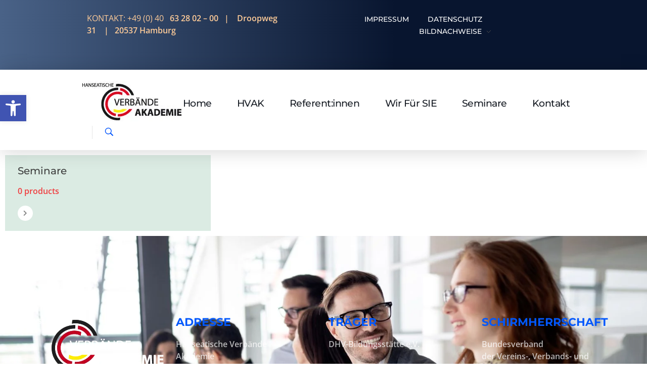

--- FILE ---
content_type: text/html; charset=UTF-8
request_url: https://hvak.org/shopengine-template/woocommerce-shop-template/
body_size: 26250
content:
<!DOCTYPE html>
<!--[if IE 9 ]>   <html class="no-js oldie ie9 ie" lang="de" > <![endif]-->
<!--[if (gt IE 9)|!(IE)]><!--> <html class="no-js" lang="de" > <!--<![endif]-->
<head>
        <meta charset="UTF-8" >
        <meta http-equiv="X-UA-Compatible" content="IE=edge">
        <!-- devices setting -->
        <meta name="viewport"   content="initial-scale=1,user-scalable=no,width=device-width">

<!-- outputs by wp_head -->
<meta name='robots' content='index, follow, max-image-preview:large, max-snippet:-1, max-video-preview:-1' />

	<!-- This site is optimized with the Yoast SEO plugin v25.2 - https://yoast.com/wordpress/plugins/seo/ -->
	<title>WooCommerce Shop Template - HVAK - Hanseatische Verbaende Akademie</title>
	<link rel="canonical" href="https://hvak.org/shopengine-template/woocommerce-shop-template/" />
	<meta property="og:locale" content="de_DE" />
	<meta property="og:type" content="article" />
	<meta property="og:title" content="WooCommerce Shop Template - HVAK - Hanseatische Verbaende Akademie" />
	<meta property="og:description" content="Seminare 1 product" />
	<meta property="og:url" content="https://hvak.org/shopengine-template/woocommerce-shop-template/" />
	<meta property="og:site_name" content="HVAK - Hanseatische Verbaende Akademie" />
	<meta property="article:modified_time" content="2023-01-23T18:28:22+00:00" />
	<meta name="twitter:card" content="summary_large_image" />
	<meta name="twitter:label1" content="Geschätzte Lesezeit" />
	<meta name="twitter:data1" content="1 Minute" />
	<script type="application/ld+json" class="yoast-schema-graph">{"@context":"https://schema.org","@graph":[{"@type":"WebPage","@id":"https://hvak.org/shopengine-template/woocommerce-shop-template/","url":"https://hvak.org/shopengine-template/woocommerce-shop-template/","name":"WooCommerce Shop Template - HVAK - Hanseatische Verbaende Akademie","isPartOf":{"@id":"https://hvak.org/#website"},"datePublished":"2023-01-23T18:22:43+00:00","dateModified":"2023-01-23T18:28:22+00:00","breadcrumb":{"@id":"https://hvak.org/shopengine-template/woocommerce-shop-template/#breadcrumb"},"inLanguage":"de","potentialAction":[{"@type":"ReadAction","target":["https://hvak.org/shopengine-template/woocommerce-shop-template/"]}]},{"@type":"BreadcrumbList","@id":"https://hvak.org/shopengine-template/woocommerce-shop-template/#breadcrumb","itemListElement":[{"@type":"ListItem","position":1,"name":"Startseite","item":"https://hvak.org/"},{"@type":"ListItem","position":2,"name":"WooCommerce Shop Template"}]},{"@type":"WebSite","@id":"https://hvak.org/#website","url":"https://hvak.org/","name":"HVAK - Hanseatische Verbaende Akademie","description":"Seminare fuer Verbaende - Vereine und Stiftungen","publisher":{"@id":"https://hvak.org/#organization"},"potentialAction":[{"@type":"SearchAction","target":{"@type":"EntryPoint","urlTemplate":"https://hvak.org/?s={search_term_string}"},"query-input":{"@type":"PropertyValueSpecification","valueRequired":true,"valueName":"search_term_string"}}],"inLanguage":"de"},{"@type":"Organization","@id":"https://hvak.org/#organization","name":"HVAK - Hanseatische Verbaende Akademie","url":"https://hvak.org/","logo":{"@type":"ImageObject","inLanguage":"de","@id":"https://hvak.org/#/schema/logo/image/","url":"https://hvak.org/wp-content/uploads/2022/12/cropped-Logo-HVAK___Header.jpg","contentUrl":"https://hvak.org/wp-content/uploads/2022/12/cropped-Logo-HVAK___Header.jpg","width":198,"height":83,"caption":"HVAK - Hanseatische Verbaende Akademie"},"image":{"@id":"https://hvak.org/#/schema/logo/image/"}}]}</script>
	<!-- / Yoast SEO plugin. -->



<link rel="alternate" type="application/rss+xml" title="HVAK - Hanseatische Verbaende Akademie &raquo; Feed" href="https://hvak.org/feed/" />
<link rel="alternate" type="application/rss+xml" title="HVAK - Hanseatische Verbaende Akademie &raquo; Kommentar-Feed" href="https://hvak.org/comments/feed/" />
<link rel="alternate" title="oEmbed (JSON)" type="application/json+oembed" href="https://hvak.org/wp-json/oembed/1.0/embed?url=https%3A%2F%2Fhvak.org%2Fshopengine-template%2Fwoocommerce-shop-template%2F" />
<link rel="alternate" title="oEmbed (XML)" type="text/xml+oembed" href="https://hvak.org/wp-json/oembed/1.0/embed?url=https%3A%2F%2Fhvak.org%2Fshopengine-template%2Fwoocommerce-shop-template%2F&#038;format=xml" />
<style id='wp-img-auto-sizes-contain-inline-css'>
img:is([sizes=auto i],[sizes^="auto," i]){contain-intrinsic-size:3000px 1500px}
/*# sourceURL=wp-img-auto-sizes-contain-inline-css */
</style>
<link rel='stylesheet' id='shopengine-public-css' href='https://hvak.org/wp-content/plugins/shopengine/assets/css/shopengine-public.css?ver=4.7.8' media='all' />
<link rel='stylesheet' id='shopengine-widget-frontend-css' href='https://hvak.org/wp-content/plugins/shopengine/widgets/init/assets/css/widget-frontend.css?ver=4.7.8' media='all' />
<link rel='stylesheet' id='shopengine-frontend-font-awesome-css' href='https://hvak.org/wp-content/plugins/elementor/assets/lib/font-awesome/css/all.css?ver=4.7.8' media='all' />
<style id='wp-emoji-styles-inline-css'>

	img.wp-smiley, img.emoji {
		display: inline !important;
		border: none !important;
		box-shadow: none !important;
		height: 1em !important;
		width: 1em !important;
		margin: 0 0.07em !important;
		vertical-align: -0.1em !important;
		background: none !important;
		padding: 0 !important;
	}
/*# sourceURL=wp-emoji-styles-inline-css */
</style>
<style id='classic-theme-styles-inline-css'>
/*! This file is auto-generated */
.wp-block-button__link{color:#fff;background-color:#32373c;border-radius:9999px;box-shadow:none;text-decoration:none;padding:calc(.667em + 2px) calc(1.333em + 2px);font-size:1.125em}.wp-block-file__button{background:#32373c;color:#fff;text-decoration:none}
/*# sourceURL=/wp-includes/css/classic-themes.min.css */
</style>
<link rel='stylesheet' id='contact-form-7-css' href='https://hvak.org/wp-content/plugins/contact-form-7/includes/css/styles.css?ver=6.0.6' media='all' />
<link rel='stylesheet' id='woocommerce-layout-css' href='https://hvak.org/wp-content/plugins/woocommerce/assets/css/woocommerce-layout.css?ver=9.8.6' media='all' />
<link rel='stylesheet' id='woocommerce-smallscreen-css' href='https://hvak.org/wp-content/plugins/woocommerce/assets/css/woocommerce-smallscreen.css?ver=9.8.6' media='only screen and (max-width: 768px)' />
<link rel='stylesheet' id='woocommerce-general-css' href='https://hvak.org/wp-content/plugins/woocommerce/assets/css/woocommerce.css?ver=9.8.6' media='all' />
<style id='woocommerce-inline-inline-css'>
.woocommerce form .form-row .required { visibility: visible; }
/*# sourceURL=woocommerce-inline-inline-css */
</style>
<link rel='stylesheet' id='xoo-cp-style-css' href='https://hvak.org/wp-content/plugins/added-to-cart-popup-woocommerce/assets/css/xoo-cp-style.css?ver=1.7' media='all' />
<style id='xoo-cp-style-inline-css'>
td.xoo-cp-pqty{
			    min-width: 120px;
			}
			.xoo-cp-container{
				max-width: 650px;
			}
			.xcp-btn{
				background-color: #00688b;
				color: #ffffff;
				font-size: 14px;
				border-radius: 5px;
				border: 1px solid #00688b;
			}
			.xcp-btn:hover{
				color: #ffffff;
			}
			td.xoo-cp-pimg{
				width: 20%;
			}
			table.xoo-cp-pdetails , table.xoo-cp-pdetails tr{
				border: 0!important;
			}
			table.xoo-cp-pdetails td{
				border-style: solid;
				border-width: 0px;
				border-color: #ebe9eb;
			}
/*# sourceURL=xoo-cp-style-inline-css */
</style>
<link rel='stylesheet' id='pojo-a11y-css' href='https://hvak.org/wp-content/plugins/pojo-accessibility/modules/legacy/assets/css/style.min.css?ver=1.0.0' media='all' />
<link rel='stylesheet' id='brands-styles-css' href='https://hvak.org/wp-content/plugins/woocommerce/assets/css/brands.css?ver=9.8.6' media='all' />
<link rel='stylesheet' id='auxin-base-css' href='https://hvak.org/wp-content/themes/phlox-pro/css/base.css?ver=5.17.6' media='all' />
<link rel='stylesheet' id='auxin-front-icon-css' href='https://hvak.org/wp-content/themes/phlox-pro/css/auxin-icon.css?ver=5.17.6' media='all' />
<link rel='stylesheet' id='auxin-main-css' href='https://hvak.org/wp-content/themes/phlox-pro/css/main.css?ver=5.17.6' media='all' />
<link rel='stylesheet' id='shopengine-modal-styles-css' href='https://hvak.org/wp-content/plugins/shopengine/assets/css/shopengine-modal.css?ver=4.7.8' media='all' />
<link rel='stylesheet' id='wp-color-picker-css' href='https://hvak.org/wp-admin/css/color-picker.min.css?ver=6.9' media='all' />
<link rel='stylesheet' id='shopengine-swatches-loop-css-css' href='https://hvak.org/wp-content/plugins/shopengine/modules/swatches/loop-product-support/assets/swatches.css?ver=1768509869' media='all' />
<link rel='stylesheet' id='shopengine-wishlist-css' href='https://hvak.org/wp-content/plugins/shopengine/modules/wishlist/assets/css/wishlist.css?ver=4.7.8' media='all' />
<link rel='stylesheet' id='newsletter-css' href='https://hvak.org/wp-content/plugins/newsletter/style.css?ver=8.8.7' media='all' />
<link rel='stylesheet' id='shopengine-css-front-css' href='https://hvak.org/wp-content/plugins/shopengine/modules/swatches/assets/css/frontend.css?ver=4.7.8' media='all' />
<link rel='stylesheet' id='auxin-fonts-google-css' href='//hvak.org/wp-content/uploads/omgf/auxin-fonts-google/auxin-fonts-google.css?ver=1748549123' media='all' />
<link rel='stylesheet' id='auxin-custom-css' href='https://hvak.org/wp-content/uploads/phlox-pro/custom.css?ver=5' media='all' />
<link rel='stylesheet' id='auxin-go-pricing-css' href='https://hvak.org/wp-content/themes/phlox-pro/css/go-pricing.css?ver=5.17.6' media='all' />
<link rel='stylesheet' id='woocommerce-gzd-layout-css' href='https://hvak.org/wp-content/plugins/woocommerce-germanized/build/static/layout-styles.css?ver=3.19.10' media='all' />
<style id='woocommerce-gzd-layout-inline-css'>
.woocommerce-checkout .shop_table { background-color: #eeeeee; } .product p.deposit-packaging-type { font-size: 1.25em !important; } p.woocommerce-shipping-destination { display: none; }
                .wc-gzd-nutri-score-value-a {
                    background: url(https://hvak.org/wp-content/plugins/woocommerce-germanized/assets/images/nutri-score-a.svg) no-repeat;
                }
                .wc-gzd-nutri-score-value-b {
                    background: url(https://hvak.org/wp-content/plugins/woocommerce-germanized/assets/images/nutri-score-b.svg) no-repeat;
                }
                .wc-gzd-nutri-score-value-c {
                    background: url(https://hvak.org/wp-content/plugins/woocommerce-germanized/assets/images/nutri-score-c.svg) no-repeat;
                }
                .wc-gzd-nutri-score-value-d {
                    background: url(https://hvak.org/wp-content/plugins/woocommerce-germanized/assets/images/nutri-score-d.svg) no-repeat;
                }
                .wc-gzd-nutri-score-value-e {
                    background: url(https://hvak.org/wp-content/plugins/woocommerce-germanized/assets/images/nutri-score-e.svg) no-repeat;
                }
            
/*# sourceURL=woocommerce-gzd-layout-inline-css */
</style>
<link rel='stylesheet' id='auxin-portfolio-css' href='https://hvak.org/wp-content/themes/phlox-pro/css/portfolio.css?ver=2.3.7' media='all' />
<link rel='stylesheet' id='auxin-elementor-base-css' href='https://hvak.org/wp-content/themes/phlox-pro/css/other/elementor.css?ver=5.17.6' media='all' />
<link rel='stylesheet' id='elementor-frontend-css' href='https://hvak.org/wp-content/plugins/elementor/assets/css/frontend.min.css?ver=3.29.1' media='all' />
<link rel='stylesheet' id='elementor-post-83-css' href='https://hvak.org/wp-content/uploads/elementor/css/post-83.css?ver=1748549614' media='all' />
<link rel='stylesheet' id='elementor-post-82-css' href='https://hvak.org/wp-content/uploads/elementor/css/post-82.css?ver=1748549614' media='all' />
<link rel='stylesheet' id='elementor-icons-css' href='https://hvak.org/wp-content/plugins/elementor/assets/lib/eicons/css/elementor-icons.min.css?ver=5.40.0' media='all' />
<link rel='stylesheet' id='elementor-post-85-css' href='https://hvak.org/wp-content/uploads/elementor/css/post-85.css?ver=1748549615' media='all' />
<link rel='stylesheet' id='auxin-elementor-widgets-css' href='https://hvak.org/wp-content/plugins/auxin-elements/admin/assets/css/elementor-widgets.css?ver=2.17.6' media='all' />
<link rel='stylesheet' id='mediaelement-css' href='https://hvak.org/wp-includes/js/mediaelement/mediaelementplayer-legacy.min.css?ver=4.2.17' media='all' />
<link rel='stylesheet' id='wp-mediaelement-css' href='https://hvak.org/wp-includes/js/mediaelement/wp-mediaelement.min.css?ver=6.9' media='all' />
<link rel='stylesheet' id='font-awesome-5-all-css' href='https://hvak.org/wp-content/plugins/elementor/assets/lib/font-awesome/css/all.min.css?ver=3.29.1' media='all' />
<link rel='stylesheet' id='font-awesome-4-shim-css' href='https://hvak.org/wp-content/plugins/elementor/assets/lib/font-awesome/css/v4-shims.min.css?ver=3.29.1' media='all' />
<link rel='stylesheet' id='elementor-post-2769-css' href='https://hvak.org/wp-content/uploads/elementor/css/post-2769.css?ver=1748555514' media='all' />
<style id='generateblocks-inline-css'>
:root{--gb-container-width:1100px;}.gb-container .wp-block-image img{vertical-align:middle;}.gb-grid-wrapper .wp-block-image{margin-bottom:0;}.gb-highlight{background:none;}.gb-shape{line-height:0;}
/*# sourceURL=generateblocks-inline-css */
</style>
<link rel='stylesheet' id='elementor-gf-local-opensans-css' href='https://hvak.org/wp-content/uploads/elementor/google-fonts/css/opensans.css?ver=1748547659' media='all' />
<link rel='stylesheet' id='elementor-gf-local-roboto-css' href='https://hvak.org/wp-content/uploads/elementor/google-fonts/css/roboto.css?ver=1748547672' media='all' />
<link rel='stylesheet' id='elementor-gf-local-robotoslab-css' href='https://hvak.org/wp-content/uploads/elementor/google-fonts/css/robotoslab.css?ver=1748547677' media='all' />
<link rel='stylesheet' id='elementor-icons-shared-0-css' href='https://hvak.org/wp-content/plugins/elementor/assets/lib/font-awesome/css/fontawesome.min.css?ver=5.15.3' media='all' />
<link rel='stylesheet' id='elementor-icons-fa-solid-css' href='https://hvak.org/wp-content/plugins/elementor/assets/lib/font-awesome/css/solid.min.css?ver=5.15.3' media='all' />
<script src="https://hvak.org/wp-includes/js/jquery/jquery.min.js?ver=3.7.1" id="jquery-core-js"></script>
<script src="https://hvak.org/wp-includes/js/jquery/jquery-migrate.min.js?ver=3.4.1" id="jquery-migrate-js"></script>
<script src="https://hvak.org/wp-content/plugins/auxin-pro-tools/admin/assets/js/elementor/widgets.js?ver=1.9.5" id="auxin-elementor-pro-widgets-js"></script>
<script id="omgf-frontend-js-extra">
var omgf_frontend_i18n = {"info_box_alert_text":"Google Fonts were found on this page. Click here for more information.","info_box_notice_text":"There are potential issues in your configuration that require your attention.","info_box_admin_url":"https://hvak.org/wp-admin/options-general.php?page=optimize-webfonts","ajax_url":"https://hvak.org/wp-admin/admin-ajax.php","nonce":"345dfcb9a1"};
//# sourceURL=omgf-frontend-js-extra
</script>
<script src="https://hvak.org/wp-content/plugins/host-webfonts-local/assets/js/omgf-frontend.min.js?ver=1748549102" id="omgf-frontend-js" defer data-wp-strategy="defer"></script>
<script src="https://hvak.org/wp-content/plugins/woocommerce/assets/js/flexslider/jquery.flexslider.min.js?ver=2.7.2-wc.9.8.6" id="flexslider-js" defer data-wp-strategy="defer"></script>
<script src="https://hvak.org/wp-content/plugins/woocommerce/assets/js/jquery-blockui/jquery.blockUI.min.js?ver=2.7.0-wc.9.8.6" id="jquery-blockui-js" defer data-wp-strategy="defer"></script>
<script src="https://hvak.org/wp-content/plugins/woocommerce/assets/js/js-cookie/js.cookie.min.js?ver=2.1.4-wc.9.8.6" id="js-cookie-js" defer data-wp-strategy="defer"></script>
<script id="woocommerce-js-extra">
var woocommerce_params = {"ajax_url":"/wp-admin/admin-ajax.php","wc_ajax_url":"/?wc-ajax=%%endpoint%%","i18n_password_show":"Passwort anzeigen","i18n_password_hide":"Passwort verbergen"};
//# sourceURL=woocommerce-js-extra
</script>
<script src="https://hvak.org/wp-content/plugins/woocommerce/assets/js/frontend/woocommerce.min.js?ver=9.8.6" id="woocommerce-js" defer data-wp-strategy="defer"></script>
<script id="wc-cart-fragments-js-extra">
var wc_cart_fragments_params = {"ajax_url":"/wp-admin/admin-ajax.php","wc_ajax_url":"/?wc-ajax=%%endpoint%%","cart_hash_key":"wc_cart_hash_05ec6a4bbfbf731a1e2df0e3f9ea74fc","fragment_name":"wc_fragments_05ec6a4bbfbf731a1e2df0e3f9ea74fc","request_timeout":"5000"};
//# sourceURL=wc-cart-fragments-js-extra
</script>
<script src="https://hvak.org/wp-content/plugins/woocommerce/assets/js/frontend/cart-fragments.min.js?ver=9.8.6" id="wc-cart-fragments-js" defer data-wp-strategy="defer"></script>
<script id="WCPAY_ASSETS-js-extra">
var wcpayAssets = {"url":"https://hvak.org/wp-content/plugins/woocommerce-payments/dist/"};
//# sourceURL=WCPAY_ASSETS-js-extra
</script>
<script src="https://hvak.org/wp-content/plugins/shopengine/assets/js/shopengine-modal.js?ver=4.7.8" id="shopengine-modal-script-js"></script>
<script id="shopengine-quickview-js-extra">
var shopEngineQuickView = {"rest_nonce":"2c3fd85c80"};
//# sourceURL=shopengine-quickview-js-extra
</script>
<script src="https://hvak.org/wp-content/plugins/shopengine/modules/quick-view/assets/js/script.js?ver=6.9" id="shopengine-quickview-js"></script>
<script id="shopengine-wishlist-js-extra">
var shopEngineWishlist = {"product_id":"2769","resturl":"https://hvak.org/wp-json/","isLoggedIn":"","rest_nonce":"2c3fd85c80","wishlist_position":"bottom-right","wishlist_added_notice":"Your product is added to wishlist","wishlist_removed_notice":"Your product is removed from wishlist"};
//# sourceURL=shopengine-wishlist-js-extra
</script>
<script src="https://hvak.org/wp-content/plugins/shopengine/modules/wishlist/assets/js/wishlist.js?ver=6.9" id="shopengine-wishlist-js"></script>
<script id="auxin-modernizr-js-extra">
var auxin = {"ajax_url":"https://hvak.org/wp-admin/admin-ajax.php","is_rtl":"","is_reponsive":"1","is_framed":"","frame_width":"20","wpml_lang":"en","uploadbaseurl":"https://hvak.org/wp-content/uploads","nonce":"ff0bcf7985"};
//# sourceURL=auxin-modernizr-js-extra
</script>
<script id="auxin-modernizr-js-before">
/* < ![CDATA[ */
function auxinNS(n){for(var e=n.split("."),a=window,i="",r=e.length,t=0;r>t;t++)"window"!=e[t]&&(i=e[t],a[i]=a[i]||{},a=a[i]);return a;}
/* ]]> */
//# sourceURL=auxin-modernizr-js-before
</script>
<script src="https://hvak.org/wp-content/themes/phlox-pro/js/solo/modernizr-custom.min.js?ver=5.17.6" id="auxin-modernizr-js"></script>
<script src="https://hvak.org/wp-content/plugins/elementor/assets/lib/font-awesome/js/v4-shims.min.js?ver=3.29.1" id="font-awesome-4-shim-js"></script>
<link rel="https://api.w.org/" href="https://hvak.org/wp-json/" /><link rel="alternate" title="JSON" type="application/json" href="https://hvak.org/wp-json/wp/v2/shopengine-template/2769" /><link rel="EditURI" type="application/rsd+xml" title="RSD" href="https://hvak.org/xmlrpc.php?rsd" />
<meta name="generator" content="WordPress 6.9" />
<meta name="generator" content="WooCommerce 9.8.6" />
<link rel='shortlink' href='https://hvak.org/?p=2769' />
    <meta name="title"       content="WooCommerce Shop Template" />
    <meta name="description" content="Seminare 1 product" />
    <!-- start Simple Custom CSS and JS -->
<script>
document.addEventListener('DOMContentLoaded', function () {
    var element = document.getElementById('snow');
    if (typeof(element) != 'undefined' && element != null) {
        console.log("Element mit der ID snow gefunden!!");
        var script = document.createElement('script');
        script.src = '/js/particles.min.js';
        script.onload = function () {
            particlesJS('snow', {
                'particles': {
                    'number': {
                        'value': 200,
                        'density': {
                            'enable': true,
                            'value_area': 800
                        }
                    },
                    'color': {
                        'value': '#ffffff'
                    },
                    'opacity': {
                        'value': 0.8,
                        'random': false,
                        'anim': {
                            'enable': false
                        }
                    },
                    'size': {
                        'value': 5,
                        'random': true,
                        'anim': {
                            'enable': false
                        }
                    },
                    'line_linked': {
                        'enable': false
                    },
                    'move': {
                        'enable': true,
                        'speed': 2,
                        'direction': 'bottom',
                        'random': true,
                        'straight': false,
                        'out_mode': 'out',
                        'bounce': false,
                        'attract': {
                            'enable': true,
                            'rotateX': 300,
                            'rotateY': 1200
                        }
                    }
                },
                'interactivity': {
                    'events': {
                        'onhover': {
                            'enable': false
                        },
                        'onclick': {
                            'enable': false
                        },
                        'resize': true
                    }
                },
                'retina_detect': true
            });
        }
        document.head.append(script);
    }
});</script>
<!-- end Simple Custom CSS and JS -->
<!-- start Simple Custom CSS and JS -->
<script>
(function($) {
    $(function() {
        $.expr[':'].containsCI = function(a, i, m) {
            return jQuery(a).text().toUpperCase()
                .indexOf(m[3].toUpperCase()) >= 0;
        };

        function formatDate(dateString) {
            var dateParts = dateString.split(".");
            var year = dateParts[2];
            var month = dateParts[1];
            var day = dateParts[0];
            var isoDate = year + "-" + month + "-" + day;
            return isoDate;
        }

        $(document).ready(function() {
            console.log("ready!");
            $('.contact-movein').hide();
            if ($(".aux-page-title-box").length) {
                $('.page-title-group').each(function() {
                    if ($(this).css("border-width") != "3px") {
                        $(this).css('visibility', 'visible');
                    }
                });
            }
            // Start Reservierung
            $("#reservieren").on("click", function(event) {
                event.preventDefault();
                var AnmeldeschlussDatum = "";
                $("span.aux-text:containsCI('anmeldeschluss')").each(function() {
                    AnmeldeschlussDatum = $(this).text().replace("ANMELDESCHLUSS ", "").replace("Anmeldeschluss ", "");
                });
                $("span.sku:contains('TICKET')").each(function() {
                    var originalText = $(this).text();
                    var parts = originalText.split("-");

                    // Datum umwandeln
                    var date = parts[1];
                    var day = date.substr(0, 2);
                    var month = date.substr(2, 2);
                    var year = date.substr(4, 4);
                    var formattedDate = day + "." + month + "." + year;

                    // Ort extrahieren
                    var ort = parts[2];

                    // Text umwandeln
                    var text = parts.slice(3).join(" ");
                    var outputText = "TICKET " + text;

                    // Image-alt auslesen
                    var referenten = [];
                    $('img[alt*="Referent"]').each(function() {
                        var referent = $(this).attr("alt");
                        if (referenten.indexOf(referent) === -1) {
                            referenten.push(referent);
                        }
                    });

                    var referent1 = referenten[0];
                    var referent2 = referenten[1];

                    var referentenOutput = "";
                    if (referenten.length > 0) {
                        referentenOutput = referenten.join(", ");
                        referentenOutput = referentenOutput.replace(/Referentin/g, "Referentin:").replace(/Referent/g, "Referent:");
                    }

                    var komplett = "Datum: " + formattedDate + "\n" + outputText + "\n" + referentenOutput + "\n" + "Ort: " + ort + "\n" + "Anmeldeschluss: " + AnmeldeschlussDatum;

                    //alert(komplett);
                    var seminarField = $('input.seminartextfield');
                    var seminarOrtField = $('input.seminarorttextfield');
                    var seminarDatumField = $('input.seminardatumtextfield');
                    seminarField.val(outputText.replace("TICKET ", "").replace("Ticket ", ""));
                    seminarOrtField.val(ort);
                    var isoDate = formatDate(formattedDate);
                    var seminarDateField = $('input.seminardatumtextfield');
                    seminarDateField.val(isoDate);
                    seminarField.prop('readonly', true);
                    seminarDatumField.prop('readonly', true);
                    seminarOrtField.prop('readonly', true);
                    seminarField.addClass('autofill');
                    seminarDatumField.addClass('autofill');
                    seminarOrtField.addClass('autofill');
                });
                if ($('.contact-movein').is(':visible')) {

                    // Wenn die Section sichtbar ist, animiere sie aus
                    $('.contact-movein').slideUp();

                } else {

                    // Wenn die Section unsichtbar ist, animiere sie ein
                    $('.contact-movein').slideDown(1000, "easeOutQuad");

                }
            });
            //Ende Reservierung
        });
    });
})(jQuery);</script>
<!-- end Simple Custom CSS and JS -->
<!-- start Simple Custom CSS and JS -->
<style>
/* Javascript-Snow */

#snow {
    position: relative;
    top: 0;
    left: 0;
    right: 0;
    bottom: 0;
    pointer-events: none;
    z-index: 1000;
}
.particles-js-canvas-el {
  position: absolute;
  top: 0;
  left: 0;
}
</style>
<!-- end Simple Custom CSS and JS -->
<!-- start Simple Custom CSS and JS -->
<style>
.contact_acceptance {
	float: left;
	margin-top: 7px;
    margin-right: 5px;
}
.contact_acceptance + span {
	display: inline-table !important;
}
.hotel_acceptance .wpcf7-list-item {
	float: left;
	display: contents;
}
.hotel_acceptance input {
	float: left;
	margin-top: 6px;
    margin-right: 6px;
}</style>
<!-- end Simple Custom CSS and JS -->
<!-- start Simple Custom CSS and JS -->
<style>
.cart-contents {
    position: relative;
    display: flex !important;
    flex-flow: column nowrap;
    justify-content: center;
}

.cart-contents:before {
    font-family: 'Font Awesome 5 Free';
    font-weight: 900;	
    content: "\f290" !important;
    font-size: 30px;
    /*color: #FF1493;*/
	color: #2aa2fe;
}

.cart-contents:hover {
    text-decoration: none;
}

.cart-contents-count {
	position: absolute;
    top: 15px;
   	right: 1px;
   	transform: translateY(-105%) translateX(25%);
	font-family: Arial, Helvetica, sans-serif;
	font-weight: normal;
	font-size: 12px;
	line-height: 22px;
	height: 22px;
   	width: 22px;
	vertical-align: middle;
	text-align: center;
	color: #fff;
    	background: #000;
    	border-radius: 50%;
    	padding: 1px;  
}
.woo-cart-snippet {
	 list-style-type: none;
}

/* WooCommerce Kasse-CSS */

.woocommerce-billing-fields, .col-2 {
	/*width:450px;*/
	width: 600px;
	padding:30px;
	/*margin:40px auto;*/
	background: #FFF;
	border-radius: 10px;
	-webkit-border-radius:10px;
	-moz-border-radius: 10px;
	box-shadow: 0px 0px 10px rgba(0, 0, 0, 0.13);
	-moz-box-shadow: 0px 0px 10px rgba(0, 0, 0, 0.13);
	-webkit-box-shadow: 0px 0px 10px rgba(0, 0, 0, 0.13);
}
.woocommerce-billing-fields .inner-wrap, .woocommerce-shipping-fields .inner-wrap {
	padding: 30px;
	background: #F8F8F8;
	border-radius: 6px;
	margin-bottom: 15px;
}
.woocommerce-billing-fields h1, .woocommerce-shipping-fields h1 {
	background: #2A88AD;
	padding: 20px 30px 15px 30px;
	margin: -30px -30px 30px -30px;
	border-radius: 10px 10px 0 0;
	-webkit-border-radius: 10px 10px 0 0;
	-moz-border-radius: 10px 10px 0 0;
	color: #fff;
	text-shadow: 1px 1px 3px rgba(0, 0, 0, 0.12);
	font: normal 30px 'Bitter', serif;
	-moz-box-shadow: inset 0px 2px 2px 0px rgba(255, 255, 255, 0.17);
	-webkit-box-shadow: inset 0px 2px 2px 0px rgba(255, 255, 255, 0.17);
	box-shadow: inset 0px 2px 2px 0px rgba(255, 255, 255, 0.17);
	border: 1px solid #257C9E;
}
.woocommerce-billing-fields h1 > span, .woocommerce-shipping-fields h1 > span {
	display: block;
	margin-top: 2px;
	font: 13px Arial, Helvetica, sans-serif;
}
.woocommerce-billing-fields label, .woocommerce-shipping-fields label {
	display: block;
	font: 13px Arial, Helvetica, sans-serif;
	color: #888;
	margin-bottom: 15px;
}
.woocommerce-billing-fields h3, .woocommerce-shipping-fields h3 {
    font-size: 1.5em;
    line-height: 1.5;	
}
.woocommerce-billing-fields input[type="text"],
.woocommerce-billing-fields input[type="date"],
.woocommerce-billing-fields input[type="datetime"],
.woocommerce-billing-fields input[type="email"],
.woocommerce-billing-fields input[type="number"],
.woocommerce-billing-fields input[type="search"],
.woocommerce-billing-fields input[type="time"],
.woocommerce-billing-fields input[type="url"],
.woocommerce-billing-fields input[type="password"],
.woocommerce-billing-fields textarea,
.woocommerce-billing-fields select {
	display: block;
	box-sizing: border-box;
	-webkit-box-sizing: border-box;
	-moz-box-sizing: border-box;
	width: 100%;
	padding: 8px;
	border-radius: 6px;
	-webkit-border-radius:6px;
	-moz-border-radius:6px;
	border: 2px solid #fff;
	box-shadow: inset 0px 1px 1px rgba(0, 0, 0, 0.33);
	-moz-box-shadow: inset 0px 1px 1px rgba(0, 0, 0, 0.33);
	-webkit-box-shadow: inset 0px 1px 1px rgba(0, 0, 0, 0.33);
}

.col-2 input[type="text"],
.col-2 input[type="date"],
.col-2 input[type="datetime"],
.col-2 input[type="email"],
.col-2 input[type="number"],
.col-2 input[type="search"],
.col-2 input[type="time"],
.col-2 input[type="url"],
.col-2 input[type="password"],
.col-2 textarea,
.col-2 select {
	display: block;
	box-sizing: border-box;
	-webkit-box-sizing: border-box;
	-moz-box-sizing: border-box;
	width: 100%;
	padding: 8px;
	border-radius: 6px;
	-webkit-border-radius:6px;
	-moz-border-radius:6px;
	border: 2px solid #fff;
	box-shadow: inset 0px 1px 1px rgba(0, 0, 0, 0.33) !important;
	-moz-box-shadow: inset 0px 1px 1px rgba(0, 0, 0, 0.33);
	-webkit-box-shadow: inset 0px 1px 1px rgba(0, 0, 0, 0.33);
}

.woocommerce-billing-fields .section, .woocommerce-shipping-fields .section {
	font: normal 20px 'Bitter', serif;
	color: #2A88AD;
	margin-bottom: 5px;
}
.woocommerce-billing-fields .section span, .woocommerce-shipping-fields .section span {
	background: #2A88AD;
	padding: 5px 10px 5px 10px;
	position: absolute;
	border-radius: 50%;
	-webkit-border-radius: 50%;
	-moz-border-radius: 50%;
	border: 4px solid #fff;
	font-size: 14px;
	margin-left: -45px;
	color: #fff;
	margin-top: -3px;
}
.woocommerce-billing-fields input[type="button"], 
.woocommerce-billing-fields input[type="submit"],
.woocommerce-shipping-fields input[type="button"],
.woocommerce-shipping-fields input[type="submit"] {
	background: #2A88AD;
	padding: 8px 20px 8px 20px;
	border-radius: 5px;
	-webkit-border-radius: 5px;
	-moz-border-radius: 5px;
	color: #fff;
	text-shadow: 1px 1px 3px rgba(0, 0, 0, 0.12);
	font: normal 30px 'Bitter', serif;
	-moz-box-shadow: inset 0px 2px 2px 0px rgba(255, 255, 255, 0.17);
	-webkit-box-shadow: inset 0px 2px 2px 0px rgba(255, 255, 255, 0.17);
	box-shadow: inset 0px 2px 2px 0px rgba(255, 255, 255, 0.17);
	border: 1px solid #257C9E;
	font-size: 15px;
}
.woocommerce-billing-fields input[type="button"]:hover, 
.woocommerce-billing-fields input[type="submit"]:hover,
.woocommerce-shipping-fields input[type="button"]:hover,
.woocommerce-shipping-fields input[type="submit"]:hover {
	background: #2A6881;
	-moz-box-shadow: inset 0px 2px 2px 0px rgba(255, 255, 255, 0.28);
	-webkit-box-shadow: inset 0px 2px 2px 0px rgba(255, 255, 255, 0.28);
	box-shadow: inset 0px 2px 2px 0px rgba(255, 255, 255, 0.28);
}
.woocommerce-billing-fields .privacy-policy, .woocommerce-shipping-fields .privacy-policy {
	float: right;
	width: 250px;
	font: 12px Arial, Helvetica, sans-serif;
	color: #4D4D4D;
	margin-top: 10px;
	text-align: right;
}
.woocommerce-form__label-for-checkbox span {
  font-size: 22px;
}
.woocommerce-form__label-for-checkbox #ship-to-different-address-checkbox {
  top: -1px;
  position: relative;
  width: 17px;
  height: 17px;
}
.woocommerce-input-wrapper #order_comments {
	height: 70px;
}
.xoo-cp-nt-error .woocommerce-error li::after {
    content: "Bitte zuerst mindestens ein Ticket in den Warenkorb legen!";
}
.woocommerce-error {
    background-color: #E74C3C !important;
}
.xoo-cp-notice-box > div {
    background-color: #fff0 !important;
 }
.ppc-button-wrapper::before {
  content: "Jetzt kostenpflichtig bestellen mit:";
  font-size: 25px;
  display: inline-block;
  margin-bottom: 15px;
  margin-top: 10px;
  margin-left: 5px;
}
div.single-product div.ppc-button-wrapper, #ppcp-messages, .cross-sells {
	display: none;
}</style>
<!-- end Simple Custom CSS and JS -->
<!-- start Simple Custom CSS and JS -->
<style>
.tribe-blocks-editor ul {
	list-style-position: outside;
    list-style-image: none;
    list-style-type: disc;
	padding: revert;
}
.table-noborder table, .table-noborder td, .table-noborder tr, .wp-block-table table, .wp-block-table td, .wp-block-table tr {
	border: none;
}
.table-noborder td, .wp-block-table table td {
    padding-left: 0px;
    padding-right: 10px;
    padding-top: 3px;
    padding-bottom: 3px;
}
.gb-container p {
	color: #fff !important;
}</style>
<!-- end Simple Custom CSS and JS -->
<!-- start Simple Custom CSS and JS -->
<style>
.aux-after-content .aux-read-more::before {
  content: "jetzt buchen";
}

.aux-after-content .aux-read-more-text {
	display: none;
}

.contact-movein {
  display: none;
}


/* Formularfelder, die automatisch ausgefüllt werden, auf grau setzen */
.autofill {
  color: #999;
}

/* Überschriften in Header-Template verstecken und mit jQuery die ohne Border sichtbar machen */
.page-title-group {
	visibility: hidden;
}
/* Überschriften... Ende */

span.wpcf7-list-item { display: table-row; }
span.wpcf7-list-item * { display: table-cell; }
#seminarchecked-div input {
	margin-right: 15px;
}

.ectbe-rate {
	display: none;
}

/* Shop-Engine-CSS */
.shopengine-product-price .woocommerce-Price-amount {
	margin-right: 10px;
}
.shopengine-product-price .woocommerce-price-suffix {
	display: contents;
}

/* WooCommerce Elementor product_page */
#elementor-preview-iframe .woocommerce-product-gallery {
	opacity: 1 !important;
}
.elementor-shortcode .single-product {
    display: inline-block;
    padding: 15px;
    border: 1px solid #c2c2c2;
}
.elementor-shortcode .woocommerce-product-gallery, .elementor-shortcode .entry-summary {
	width: 100% !important;
}
.elementor-shortcode .entry-title {
	color: #24a7ff !important;
	font-size: 22px !important;
    line-height: 37px !important;
	text-align: left !important;
}
.elementor-shortcode .woocommerce-tabs, .elementor-shortcode .related.products, .elementor-shortcode .posted_in, .elementor-shortcode .tagged_as, .elementor-shortcode .legal-price-info {
	display: none !important;
}
.elementor-shortcode .single_add_to_cart_button {
	margin-top: -3px !important;
    margin-left: 2px !important;
    background: #00688b !important;
    margin-right: 7px !important;
}
.elementor-shortcode .product_title.entry-title {
  min-height: 75px;
}
.elementor-shortcode .woocommerce-product-details__short-description {
	min-height:105px;
}
#billing_anrede_field .select2 {
	width: 100% !important;
}</style>
<!-- end Simple Custom CSS and JS -->
<!-- start Simple Custom CSS and JS -->
<link rel="stylesheet" href="/fonts/nunito.css">
<link rel="stylesheet" href="/fonts/montserrat.css">
<link rel="stylesheet" href="/fonts/quicksand.css"><!-- end Simple Custom CSS and JS -->
<!-- start Simple Custom CSS and JS -->
<script src="/js/jarallax.min.js"></script>
<script src="/js/turn.min.js"></script>
<script src="/js/modernizr-2.8.3.min.js"></script>
<script src="/js/jquery-ui.min.js"></script>
<script src="/js/jquery.ui.touch-punch.min.js"></script>
<script src="/js/jquery.mousewheel.min.js"></script>
<script src="/js/hash.js"></script>
<script src="/js/full-screen-helper.js"></script><!-- end Simple Custom CSS and JS -->
<style type="text/css">
#pojo-a11y-toolbar .pojo-a11y-toolbar-toggle a{ background-color: #4054b2;	color: #ffffff;}
#pojo-a11y-toolbar .pojo-a11y-toolbar-overlay, #pojo-a11y-toolbar .pojo-a11y-toolbar-overlay ul.pojo-a11y-toolbar-items.pojo-a11y-links{ border-color: #4054b2;}
body.pojo-a11y-focusable a:focus{ outline-style: solid !important;	outline-width: 1px !important;	outline-color: #FF0000 !important;}
#pojo-a11y-toolbar{ top: 188px !important;}
#pojo-a11y-toolbar .pojo-a11y-toolbar-overlay{ background-color: #ffffff;}
#pojo-a11y-toolbar .pojo-a11y-toolbar-overlay ul.pojo-a11y-toolbar-items li.pojo-a11y-toolbar-item a, #pojo-a11y-toolbar .pojo-a11y-toolbar-overlay p.pojo-a11y-toolbar-title{ color: #333333;}
#pojo-a11y-toolbar .pojo-a11y-toolbar-overlay ul.pojo-a11y-toolbar-items li.pojo-a11y-toolbar-item a.active{ background-color: #4054b2;	color: #ffffff;}
@media (max-width: 767px) { #pojo-a11y-toolbar { top: 50px !important; } }</style>	<noscript><style>.woocommerce-product-gallery{ opacity: 1 !important; }</style></noscript>
	<!-- Chrome, Firefox OS and Opera -->
<meta name="theme-color" content="rgb(2, 88, 252)" />
<!-- Windows Phone -->
<meta name="msapplication-navbutton-color" content="rgb(2, 88, 252)" />
<!-- iOS Safari -->
<meta name="apple-mobile-web-app-capable" content="yes">
<meta name="apple-mobile-web-app-status-bar-style" content="black-translucent">

<meta name="generator" content="Elementor 3.29.1; features: additional_custom_breakpoints, e_local_google_fonts; settings: css_print_method-external, google_font-enabled, font_display-swap">
<style>.recentcomments a{display:inline !important;padding:0 !important;margin:0 !important;}</style>			<style>
				.e-con.e-parent:nth-of-type(n+4):not(.e-lazyloaded):not(.e-no-lazyload),
				.e-con.e-parent:nth-of-type(n+4):not(.e-lazyloaded):not(.e-no-lazyload) * {
					background-image: none !important;
				}
				@media screen and (max-height: 1024px) {
					.e-con.e-parent:nth-of-type(n+3):not(.e-lazyloaded):not(.e-no-lazyload),
					.e-con.e-parent:nth-of-type(n+3):not(.e-lazyloaded):not(.e-no-lazyload) * {
						background-image: none !important;
					}
				}
				@media screen and (max-height: 640px) {
					.e-con.e-parent:nth-of-type(n+2):not(.e-lazyloaded):not(.e-no-lazyload),
					.e-con.e-parent:nth-of-type(n+2):not(.e-lazyloaded):not(.e-no-lazyload) * {
						background-image: none !important;
					}
				}
			</style>
			<link rel="icon" href="https://hvak.org/wp-content/uploads/2022/12/cropped-Icon-HVAK-32x32.jpg" sizes="32x32" />
<link rel="icon" href="https://hvak.org/wp-content/uploads/2022/12/cropped-Icon-HVAK-192x192.jpg" sizes="192x192" />
<link rel="apple-touch-icon" href="https://hvak.org/wp-content/uploads/2022/12/cropped-Icon-HVAK-180x180.jpg" />
<meta name="msapplication-TileImage" content="https://hvak.org/wp-content/uploads/2022/12/cropped-Icon-HVAK-270x270.jpg" />
		<style id="wp-custom-css">
			.aux-button{
     margin-bottom: 0;
}
 .submit {
     border-radius: 0 !important;
     padding: 20px 50px !important;
     background-color: transparent;
     background-image: linear-gradient(90deg, #24a7ff 0%, #2a46fe 100%);
     box-shadow: 6px 8px 30px 0px rgba(0,84,252,0.65);
     text-shadow: 0px 0px 0px rgba(0,0,0,0);
}
 .aux-load-more{
     background-color: transparent;
     background-image: linear-gradient(180deg, #24a7ff 0%, #2a46fe 100%);
     box-shadow: 6px 8px 30px 0px rgba(0,84,252,0.65);
     border: none;
     width: 130px;
     height: 130px;
}
 .aux-load-more svg .aux-progress-bg {
     stroke: rgba(0,0,0,0);
}
 .aux-load-more svg .aux-progress {
     stroke: rgba(0,0,0,0);
}
 .aux-load-more .aux-label-text, .aux-load-more .aux-loading-label{
     color: #fff;
     line-height: 130px;
     font-weight: 500;
     font-family: Montserrat;
     font-size: 16px;
}
 .site-header-section .aux-wrapper {
     box-shadow: 0 3px 35px rgba(0,0,0,0.16);
}
 .aux-content-top-margin .aux-primary{
     padding-top: 120px;
}
 .aux-subfooter:before{
     content: '';
     position: absolute;
     left: 0;
     top: 0;
     right: 0;
     bottom: 0;
     background-color: #1C1C1C;
     opacity: 0.92;
}
 .aux-subfooter table{
     border: none;
}
 .aux-subfooter table td{
     padding: 0;
     border: none;
     color: rgba(255,255,255,0.7) !important;
}
 .subfooter.aux-subfooter .widget-title{
     line-height: 57px;
     font-size: 23px !important;
     font-weight: bold !important;
}
 .subfooter.aux-subfooter .widget-title:after{
     content: '';
     display: block;
     width:38px;
     height: 3px;
     background-color: #19B0FF;
     margin-top: 10px 
}
 .subfooter.aux-subfooter p, .subfooter.aux-subfooter a{
     color: rgba(255,255,255,0.7) !important;
}
 .aux-subfooter .mc4wp-form p{
     margin-bottom: 19px;
}
 .aux-subfooter .mc4wp-form{
     margin-bottom: 90px;
     color: #ffffff;
}
 .aux-subfooter .aux-news-letter {
     position: relative;
     margin: 0 auto 5px;
     opacity: 0.95;
}
 .aux-subfooter .aux-news-letter input[type="email"] {
     border: none;
     background: #FFFFFF;
     box-shadow: 0 12px 25px rgba(0, 0, 0, 0.45);
     padding: 15px 135px 15px 30px;
}
 .aux-subfooter .aux-news-letter input[type="submit"] {
     background: none;
     color: #31B2FF;
     font-weight: 700;
     line-height: 26px;
     font-size: 14px;
     max-width: none;
     width: auto;
     position: absolute;
     right: 0;
     top: 0;
     margin: 0;
     padding: 12px 25px;
}
 .aux-business-tiles .aux-widget-recent-portfolios{
     margin-right: -30px;
}
.elementor-page .page-title-section .page-header > .aux-container > :first-child, .elementor-page .page-title-section .page-header > .aux-container > :last-child{
     margin: 200px 0;
}
.elementor-page .page-title-section .page-title{
     font-size: 65px;
     line-height: 79px;
     text-transform: uppercase;
}

 .single-post .entry-main .entry-title{
     color: #2A46FE;
     text-align:center;
     font-size:55px;
     line-height:69px;
}
 .single-post .entry-main .entry-info{
     color: #AAAAAA;
     font-size:14px;
     line-height:19px;
     text-align:center;
}
 .comment-respond .form-submit{
     text-align:right;
}
 @media screen and (max-width: 767px) {
     .elementor-page .page-title-section .page-header > .aux-container > :first-child, .page-title-section .page-header > .aux-container > :last-child{
         margin: 100px 0;
    }
    .elementor-page .page-title-section .page-title{
         font-size: 38px;
         line-height: 46px;
    }
     .single-post:not(.woocommerce) .entry-main, .single-post:not(.woocommerce) .aux-next-prev-posts, .single-post:not(.woocommerce) #comments, .single-post:not(.woocommerce) #respond {
         padding: 0;
    }
}


/* Single Post */ 

/* Single Post */
.single-post .hentry .entry-media {
	margin-bottom: 35px;
}

.single-post .hentry .entry-header {
	text-align: center;
	margin-bottom: 27px;
}

.single-post .hentry .entry-info  {
	display: flex; 
	justify-content: center;
	margin-bottom: 35px;
}

.single-post .hentry .entry-info  .entry-tax {
	order: 1;
	padding: 0 15px;
}

.single-post .hentry .entry-info  .entry-tax:after {
	display: none;
}
.single-post .hentry .entry-info  .entry-date {
	order: 2;
	padding: 0 15px;
}

.single-post .hentry .entry-info  .entry-author {
	order: 3;
	padding: 0 15px;
}

.single-post .hentry .entry-info  .entry-author .meta-sep {
	display: none;
}

.single-post .hentry .entry-info  .entry-edit {
	order: 4;
	padding: 0 15px;
}

.hentry .entry-info [class^="entry-"]+[class^="entry-"]:before, .aux-widget-post-slider .aux-latest-posts-slider .aux-slide-info .entry-tax a::after, .hentry .entry-info .entry-tax a::after {
	display: none;
}

.single-post .hentry .entry-info > div {
	position: relative;
}

.single-post .hentry .entry-info > div:after {
	content: '';
	position: absolute;
	left: 0;
	height: 9px;
	width: 1px;
	background-color: #AAAAAA;
	top: 50%;
	transform: translateY(-50%);
	opacity: 0.3;
}

.single-post .hentry.aux-medium-context .entry-content,
.single-post  .entry-meta,
.single-post #respond {
	margin-right:10%;
	margin-left: 10%;
}

.single-post .hentry .entry-meta {
	border-color: #AAAAAA;
}

.single-post .hentry footer.entry-meta .entry-tax {
	margin: 45px 0px;
}

.aux-tooltip-socials .auxicon-share:before {
	content: '\e6ef';
	font-size: 25px;
	color: #202020;
}

.aux-wpulike  {
	margin-right: 40px;
}

.aux-wpulike .wp_ulike_btn:before {
	content: '\e718' !important;
	font-size: 26px !important;
	color: #2A46FE !important;
}

.aux-wpulike .wp_ulike_is_liked  .wp_ulike_btn:before  {
	color: #E74C3C !important;
}

.single-post .hentry .entry-main {
	margin-bottom: 200px;
}

#reply-title {
	margin-bottom: 20px;
}

#commentform .comment-notes {
	margin-bottom: 60px;
}

#commentform input:not([type="submit"]) {
	width: 100%;
}

#commentform textarea {
	height: 65px !important;
	min-height: auto;
	overflow: hidden;
}

.aux-modern-form .aux-input-group,
.aux-modern-form .aux-input-group:last-of-type {
	margin-bottom: 80px;
}

#commentform input[type="submit"] {
	float: right;
	margin-bottom: 160px;
}


#commentform input[type="checkbox"] {
	width: 13px !important;
}	html body {	} 
		</style>
		<!-- end wp_head -->
<link rel='stylesheet' id='wc-blocks-style-css' href='https://hvak.org/wp-content/plugins/woocommerce/assets/client/blocks/wc-blocks.css?ver=wc-9.8.6' media='all' />
<style id='global-styles-inline-css'>
:root{--wp--preset--aspect-ratio--square: 1;--wp--preset--aspect-ratio--4-3: 4/3;--wp--preset--aspect-ratio--3-4: 3/4;--wp--preset--aspect-ratio--3-2: 3/2;--wp--preset--aspect-ratio--2-3: 2/3;--wp--preset--aspect-ratio--16-9: 16/9;--wp--preset--aspect-ratio--9-16: 9/16;--wp--preset--color--black: #000000;--wp--preset--color--cyan-bluish-gray: #abb8c3;--wp--preset--color--white: #ffffff;--wp--preset--color--pale-pink: #f78da7;--wp--preset--color--vivid-red: #cf2e2e;--wp--preset--color--luminous-vivid-orange: #ff6900;--wp--preset--color--luminous-vivid-amber: #fcb900;--wp--preset--color--light-green-cyan: #7bdcb5;--wp--preset--color--vivid-green-cyan: #00d084;--wp--preset--color--pale-cyan-blue: #8ed1fc;--wp--preset--color--vivid-cyan-blue: #0693e3;--wp--preset--color--vivid-purple: #9b51e0;--wp--preset--gradient--vivid-cyan-blue-to-vivid-purple: linear-gradient(135deg,rgb(6,147,227) 0%,rgb(155,81,224) 100%);--wp--preset--gradient--light-green-cyan-to-vivid-green-cyan: linear-gradient(135deg,rgb(122,220,180) 0%,rgb(0,208,130) 100%);--wp--preset--gradient--luminous-vivid-amber-to-luminous-vivid-orange: linear-gradient(135deg,rgb(252,185,0) 0%,rgb(255,105,0) 100%);--wp--preset--gradient--luminous-vivid-orange-to-vivid-red: linear-gradient(135deg,rgb(255,105,0) 0%,rgb(207,46,46) 100%);--wp--preset--gradient--very-light-gray-to-cyan-bluish-gray: linear-gradient(135deg,rgb(238,238,238) 0%,rgb(169,184,195) 100%);--wp--preset--gradient--cool-to-warm-spectrum: linear-gradient(135deg,rgb(74,234,220) 0%,rgb(151,120,209) 20%,rgb(207,42,186) 40%,rgb(238,44,130) 60%,rgb(251,105,98) 80%,rgb(254,248,76) 100%);--wp--preset--gradient--blush-light-purple: linear-gradient(135deg,rgb(255,206,236) 0%,rgb(152,150,240) 100%);--wp--preset--gradient--blush-bordeaux: linear-gradient(135deg,rgb(254,205,165) 0%,rgb(254,45,45) 50%,rgb(107,0,62) 100%);--wp--preset--gradient--luminous-dusk: linear-gradient(135deg,rgb(255,203,112) 0%,rgb(199,81,192) 50%,rgb(65,88,208) 100%);--wp--preset--gradient--pale-ocean: linear-gradient(135deg,rgb(255,245,203) 0%,rgb(182,227,212) 50%,rgb(51,167,181) 100%);--wp--preset--gradient--electric-grass: linear-gradient(135deg,rgb(202,248,128) 0%,rgb(113,206,126) 100%);--wp--preset--gradient--midnight: linear-gradient(135deg,rgb(2,3,129) 0%,rgb(40,116,252) 100%);--wp--preset--font-size--small: 13px;--wp--preset--font-size--medium: 20px;--wp--preset--font-size--large: 36px;--wp--preset--font-size--x-large: 42px;--wp--preset--spacing--20: 0.44rem;--wp--preset--spacing--30: 0.67rem;--wp--preset--spacing--40: 1rem;--wp--preset--spacing--50: 1.5rem;--wp--preset--spacing--60: 2.25rem;--wp--preset--spacing--70: 3.38rem;--wp--preset--spacing--80: 5.06rem;--wp--preset--shadow--natural: 6px 6px 9px rgba(0, 0, 0, 0.2);--wp--preset--shadow--deep: 12px 12px 50px rgba(0, 0, 0, 0.4);--wp--preset--shadow--sharp: 6px 6px 0px rgba(0, 0, 0, 0.2);--wp--preset--shadow--outlined: 6px 6px 0px -3px rgb(255, 255, 255), 6px 6px rgb(0, 0, 0);--wp--preset--shadow--crisp: 6px 6px 0px rgb(0, 0, 0);}:where(.is-layout-flex){gap: 0.5em;}:where(.is-layout-grid){gap: 0.5em;}body .is-layout-flex{display: flex;}.is-layout-flex{flex-wrap: wrap;align-items: center;}.is-layout-flex > :is(*, div){margin: 0;}body .is-layout-grid{display: grid;}.is-layout-grid > :is(*, div){margin: 0;}:where(.wp-block-columns.is-layout-flex){gap: 2em;}:where(.wp-block-columns.is-layout-grid){gap: 2em;}:where(.wp-block-post-template.is-layout-flex){gap: 1.25em;}:where(.wp-block-post-template.is-layout-grid){gap: 1.25em;}.has-black-color{color: var(--wp--preset--color--black) !important;}.has-cyan-bluish-gray-color{color: var(--wp--preset--color--cyan-bluish-gray) !important;}.has-white-color{color: var(--wp--preset--color--white) !important;}.has-pale-pink-color{color: var(--wp--preset--color--pale-pink) !important;}.has-vivid-red-color{color: var(--wp--preset--color--vivid-red) !important;}.has-luminous-vivid-orange-color{color: var(--wp--preset--color--luminous-vivid-orange) !important;}.has-luminous-vivid-amber-color{color: var(--wp--preset--color--luminous-vivid-amber) !important;}.has-light-green-cyan-color{color: var(--wp--preset--color--light-green-cyan) !important;}.has-vivid-green-cyan-color{color: var(--wp--preset--color--vivid-green-cyan) !important;}.has-pale-cyan-blue-color{color: var(--wp--preset--color--pale-cyan-blue) !important;}.has-vivid-cyan-blue-color{color: var(--wp--preset--color--vivid-cyan-blue) !important;}.has-vivid-purple-color{color: var(--wp--preset--color--vivid-purple) !important;}.has-black-background-color{background-color: var(--wp--preset--color--black) !important;}.has-cyan-bluish-gray-background-color{background-color: var(--wp--preset--color--cyan-bluish-gray) !important;}.has-white-background-color{background-color: var(--wp--preset--color--white) !important;}.has-pale-pink-background-color{background-color: var(--wp--preset--color--pale-pink) !important;}.has-vivid-red-background-color{background-color: var(--wp--preset--color--vivid-red) !important;}.has-luminous-vivid-orange-background-color{background-color: var(--wp--preset--color--luminous-vivid-orange) !important;}.has-luminous-vivid-amber-background-color{background-color: var(--wp--preset--color--luminous-vivid-amber) !important;}.has-light-green-cyan-background-color{background-color: var(--wp--preset--color--light-green-cyan) !important;}.has-vivid-green-cyan-background-color{background-color: var(--wp--preset--color--vivid-green-cyan) !important;}.has-pale-cyan-blue-background-color{background-color: var(--wp--preset--color--pale-cyan-blue) !important;}.has-vivid-cyan-blue-background-color{background-color: var(--wp--preset--color--vivid-cyan-blue) !important;}.has-vivid-purple-background-color{background-color: var(--wp--preset--color--vivid-purple) !important;}.has-black-border-color{border-color: var(--wp--preset--color--black) !important;}.has-cyan-bluish-gray-border-color{border-color: var(--wp--preset--color--cyan-bluish-gray) !important;}.has-white-border-color{border-color: var(--wp--preset--color--white) !important;}.has-pale-pink-border-color{border-color: var(--wp--preset--color--pale-pink) !important;}.has-vivid-red-border-color{border-color: var(--wp--preset--color--vivid-red) !important;}.has-luminous-vivid-orange-border-color{border-color: var(--wp--preset--color--luminous-vivid-orange) !important;}.has-luminous-vivid-amber-border-color{border-color: var(--wp--preset--color--luminous-vivid-amber) !important;}.has-light-green-cyan-border-color{border-color: var(--wp--preset--color--light-green-cyan) !important;}.has-vivid-green-cyan-border-color{border-color: var(--wp--preset--color--vivid-green-cyan) !important;}.has-pale-cyan-blue-border-color{border-color: var(--wp--preset--color--pale-cyan-blue) !important;}.has-vivid-cyan-blue-border-color{border-color: var(--wp--preset--color--vivid-cyan-blue) !important;}.has-vivid-purple-border-color{border-color: var(--wp--preset--color--vivid-purple) !important;}.has-vivid-cyan-blue-to-vivid-purple-gradient-background{background: var(--wp--preset--gradient--vivid-cyan-blue-to-vivid-purple) !important;}.has-light-green-cyan-to-vivid-green-cyan-gradient-background{background: var(--wp--preset--gradient--light-green-cyan-to-vivid-green-cyan) !important;}.has-luminous-vivid-amber-to-luminous-vivid-orange-gradient-background{background: var(--wp--preset--gradient--luminous-vivid-amber-to-luminous-vivid-orange) !important;}.has-luminous-vivid-orange-to-vivid-red-gradient-background{background: var(--wp--preset--gradient--luminous-vivid-orange-to-vivid-red) !important;}.has-very-light-gray-to-cyan-bluish-gray-gradient-background{background: var(--wp--preset--gradient--very-light-gray-to-cyan-bluish-gray) !important;}.has-cool-to-warm-spectrum-gradient-background{background: var(--wp--preset--gradient--cool-to-warm-spectrum) !important;}.has-blush-light-purple-gradient-background{background: var(--wp--preset--gradient--blush-light-purple) !important;}.has-blush-bordeaux-gradient-background{background: var(--wp--preset--gradient--blush-bordeaux) !important;}.has-luminous-dusk-gradient-background{background: var(--wp--preset--gradient--luminous-dusk) !important;}.has-pale-ocean-gradient-background{background: var(--wp--preset--gradient--pale-ocean) !important;}.has-electric-grass-gradient-background{background: var(--wp--preset--gradient--electric-grass) !important;}.has-midnight-gradient-background{background: var(--wp--preset--gradient--midnight) !important;}.has-small-font-size{font-size: var(--wp--preset--font-size--small) !important;}.has-medium-font-size{font-size: var(--wp--preset--font-size--medium) !important;}.has-large-font-size{font-size: var(--wp--preset--font-size--large) !important;}.has-x-large-font-size{font-size: var(--wp--preset--font-size--x-large) !important;}
/*# sourceURL=global-styles-inline-css */
</style>
<link rel='stylesheet' id='widget-spacer-css' href='https://hvak.org/wp-content/plugins/elementor/assets/css/widget-spacer.min.css?ver=3.29.1' media='all' />
<link rel='stylesheet' id='widget-heading-css' href='https://hvak.org/wp-content/plugins/elementor/assets/css/widget-heading.min.css?ver=3.29.1' media='all' />
<link rel='stylesheet' id='widget-image-css' href='https://hvak.org/wp-content/plugins/elementor/assets/css/widget-image.min.css?ver=3.29.1' media='all' />
</head>


<body class="wp-singular shopengine-template-template shopengine-template-template-elementor_header_footer single single-shopengine-template postid-2769 wp-custom-logo wp-theme-phlox-pro theme-phlox-pro auxin-pro woocommerce-no-js elementor-default elementor-template-full-width elementor-kit-85 elementor-page elementor-page-2769 phlox-pro aux-dom-unready aux-full-width aux-resp aux-s-fhd  aux-page-animation-off _auxels"  data-framed="">


<div id="inner-body">

    <header class="aux-elementor-header" id="site-elementor-header" itemscope="itemscope" itemtype="https://schema.org/WPHeader" data-sticky-height="80"  >
        <div class="aux-wrapper">
            <div class="aux-header aux-header-elements-wrapper">
            		<div data-elementor-type="header" data-elementor-id="83" class="elementor elementor-83">
						<section class="elementor-section elementor-top-section elementor-element elementor-element-c45bece elementor-section-full_width elementor-section-content-middle elementor-section-height-default elementor-section-height-default" data-id="c45bece" data-element_type="section" data-settings="{&quot;background_background&quot;:&quot;gradient&quot;,&quot;animation&quot;:&quot;none&quot;}">
						<div class="elementor-container elementor-column-gap-no">
					<div class="aux-parallax-section elementor-column elementor-col-100 elementor-top-column elementor-element elementor-element-92c0e12" data-id="92c0e12" data-element_type="column" data-settings="{&quot;background_background&quot;:&quot;gradient&quot;}">
			<div class="elementor-widget-wrap elementor-element-populated">
						<section class="elementor-section elementor-inner-section elementor-element elementor-element-f82c691 elementor-section-boxed elementor-section-height-default elementor-section-height-default" data-id="f82c691" data-element_type="section">
						<div class="elementor-container elementor-column-gap-default">
					<div class="aux-parallax-section elementor-column elementor-col-25 elementor-inner-column elementor-element elementor-element-ffefd43" data-id="ffefd43" data-element_type="column">
			<div class="elementor-widget-wrap elementor-element-populated">
						<div class="elementor-element elementor-element-b3086ea elementor-widget__width-initial elementor-widget elementor-widget-text-editor" data-id="b3086ea" data-element_type="widget" data-widget_type="text-editor.default">
				<div class="elementor-widget-container">
									<p><span style="color: #ffcc99;">KONTAKT: +49 (0) 40   <strong>63 28 02 &#8211; 00   |    Droopweg 31    |   20537 Hamburg</strong></span></p><p> </p>								</div>
				</div>
					</div>
		</div>
				<div class="aux-parallax-section elementor-column elementor-col-25 elementor-inner-column elementor-element elementor-element-62de442" data-id="62de442" data-element_type="column">
			<div class="elementor-widget-wrap elementor-element-populated">
						<div class="elementor-element elementor-element-9bc474a elementor-widget elementor-widget-spacer" data-id="9bc474a" data-element_type="widget" data-widget_type="spacer.default">
				<div class="elementor-widget-container">
							<div class="elementor-spacer">
			<div class="elementor-spacer-inner"></div>
		</div>
						</div>
				</div>
				<div class="elementor-element elementor-element-4854c32 elementor-widget elementor-widget-aux_menu_box" data-id="4854c32" data-element_type="widget" data-widget_type="aux_menu_box.default">
				<div class="elementor-widget-container">
					<div class="aux-elementor-header-menu aux-nav-menu-element aux-nav-menu-element-4854c32"><div class="aux-burger-box" data-target-panel="toggle-bar" data-target-content=".elementor-element-4854c32 .aux-master-menu"><div class="aux-burger aux-lite-small"><span class="mid-line"></span></div></div><!-- start master menu -->
<nav id="master-menu-elementor-4854c32" class="menu-seminare-container">

	<ul id="menu-seminare" class="aux-master-menu aux-no-js aux-skin-classic aux-with-indicator aux-horizontal" data-type="horizontal"  data-switch-type="toggle" data-switch-parent=".elementor-element-4854c32 .aux-toggle-menu-bar" data-switch-width="768"  >
		<!-- start single menu -->
		<li id="menu-item-1625" class="menu-item menu-item-type-post_type menu-item-object-page menu-item-1625 aux-menu-depth-0 aux-menu-root-1 aux-menu-item">
			<a href="https://hvak.org/impressum/" class="aux-item-content">
				<span class="aux-menu-label">Impressum</span>
			</a>
		</li>
		<!-- end single menu -->
		<!-- start single menu -->
		<li id="menu-item-1624" class="menu-item menu-item-type-post_type menu-item-object-page menu-item-privacy-policy menu-item-1624 aux-menu-depth-0 aux-menu-root-2 aux-menu-item">
			<a href="https://hvak.org/datenschutzerklarung/" class="aux-item-content">
				<span class="aux-menu-label">Datenschutz</span>
			</a>
		</li>
		<!-- end single menu -->

		<!-- start submenu -->
		<li id="menu-item-8403" class="menu-item menu-item-type-custom menu-item-object-custom menu-item-has-children menu-item-8403 aux-menu-depth-0 aux-menu-root-3 aux-menu-item">
			<a href="#" class="aux-item-content">
				<span class="aux-menu-label">Bildnachweise</span>
			</a>

		<ul class="sub-menu aux-submenu">
			<li id="menu-item-8408" class="menu-item menu-item-type-post_type menu-item-object-page menu-item-8408 aux-menu-depth-1 aux-menu-item">
				<a href="https://hvak.org/bildnachweise-1/" class="aux-item-content">
					<span class="aux-menu-label">Bildnachweise 1</span>
				</a>
			</li>
			<li id="menu-item-8407" class="menu-item menu-item-type-post_type menu-item-object-page menu-item-8407 aux-menu-depth-1 aux-menu-item">
				<a href="https://hvak.org/bildnachweise-2/" class="aux-item-content">
					<span class="aux-menu-label">Bildnachweise 2</span>
				</a>
			</li>
		</ul>
		</li>
		<!-- end submenu -->
	</ul>

</nav>
<!-- end master menu -->
<div class="aux-toggle-menu-bar"></div></div><style>@media only screen and (min-width: 769px) { .elementor-element-4854c32 .aux-burger-box { display: none } }</style>				</div>
				</div>
					</div>
		</div>
				<div class="aux-parallax-section elementor-column elementor-col-25 elementor-inner-column elementor-element elementor-element-008dac0" data-id="008dac0" data-element_type="column">
			<div class="elementor-widget-wrap">
							</div>
		</div>
				<div class="aux-parallax-section elementor-column elementor-col-25 elementor-inner-column elementor-element elementor-element-239bcd9" data-id="239bcd9" data-element_type="column">
			<div class="elementor-widget-wrap">
							</div>
		</div>
					</div>
		</section>
					</div>
		</div>
					</div>
		</section>
				<section class="elementor-section elementor-top-section elementor-element elementor-element-fcc8768 elementor-section-full_width elementor-section-height-default elementor-section-height-default" data-id="fcc8768" data-element_type="section">
						<div class="elementor-container elementor-column-gap-no">
					<div class="aux-parallax-section elementor-column elementor-col-100 elementor-top-column elementor-element elementor-element-b7a55d7" data-id="b7a55d7" data-element_type="column">
			<div class="elementor-widget-wrap elementor-element-populated">
						<div class="elementor-element elementor-element-6ffeac9 elementor-widget__width-auto elementor-widget elementor-widget-aux_logo" data-id="6ffeac9" data-element_type="widget" data-widget_type="aux_logo.default">
				<div class="elementor-widget-container">
					<div class="aux-widget-logo"><a class="aux-logo-anchor aux-has-logo" title="HVAK &#8211; Hanseatische Verbaende Akademie" href="https://hvak.org/"><img width="198" height="83" src="https://hvak.org/wp-content/uploads/2022/12/cropped-Logo-HVAK___Header.jpg" class="aux-attachment aux-featured-image attachment-198x83 aux-attachment-id-1733 " alt="cropped-Logo-HVAK___Header.jpg" data-ratio="2.39" data-original-w="198" /></a><section class="aux-logo-text"><h3 class="site-title"><a href="https://hvak.org/" title="HVAK &#8211; Hanseatische Verbaende Akademie">HVAK - Hanseatische Verbaende Akademie</a></h3><p class="site-description">Seminare fuer Verbaende - Vereine und Stiftungen</p></section></div>				</div>
				</div>
				<div class="elementor-element elementor-element-617c77d elementor-widget__width-auto elementor-widget elementor-widget-aux_menu_box" data-id="617c77d" data-element_type="widget" data-widget_type="aux_menu_box.default">
				<div class="elementor-widget-container">
					<div class="aux-elementor-header-menu aux-nav-menu-element aux-nav-menu-element-617c77d"><div class="aux-burger-box" data-target-panel="overlay" data-target-content=".elementor-element-617c77d .aux-master-menu"><div class="aux-burger aux-regular-medium"><span class="mid-line"></span></div></div><!-- start master menu -->
<nav id="master-menu-elementor-617c77d" class="menu-main-container">

	<ul id="menu-main" class="aux-master-menu aux-no-js aux-skin-classic aux-horizontal" data-type="horizontal"  data-switch-type="toggle" data-switch-parent=".elementor-element-617c77d .aux-fs-popup .aux-fs-menu" data-switch-width="769"  >
		<!-- start single menu -->
		<li id="menu-item-143" class="a1i0s0 menu-item menu-item-type-post_type menu-item-object-page menu-item-home menu-item-143 aux-menu-depth-0 aux-menu-root-1 aux-menu-item">
			<a href="https://hvak.org/" class="aux-item-content">
				<span class="aux-menu-label">Home</span>
			</a>
		</li>
		<!-- end single menu -->

		<!-- start submenu -->
		<li id="menu-item-625" class="menu-item menu-item-type-custom menu-item-object-custom menu-item-has-children menu-item-625 aux-menu-depth-0 aux-menu-root-2 aux-menu-item">
			<a href="#" class="aux-item-content">
				<span class="aux-menu-label">HVAK</span>
			</a>

		<ul class="sub-menu aux-submenu">
			<li id="menu-item-628" class="menu-item menu-item-type-post_type menu-item-object-page menu-item-628 aux-menu-depth-1 aux-menu-item">
				<a href="https://hvak.org/koopereationspartnerin-dhv-die-berufsgewerkschaft-e-v/" class="aux-item-content">
					<span class="aux-menu-label">Kooperationspartnerin: DHV-Die Berufsgewerkschaft e.V.</span>
				</a>
			</li>
			<li id="menu-item-627" class="menu-item menu-item-type-post_type menu-item-object-page menu-item-627 aux-menu-depth-1 aux-menu-item">
				<a href="https://hvak.org/schirmherrschaft-des-bvvgf/" class="aux-item-content">
					<span class="aux-menu-label">Schirmherrschaft des BVVGF e.V.</span>
				</a>
			</li>
		</ul>
		</li>
		<!-- end submenu -->
		<!-- start single menu -->
		<li id="menu-item-8855" class="menu-item menu-item-type-post_type menu-item-object-page menu-item-8855 aux-menu-depth-0 aux-menu-root-3 aux-menu-item aux-desktop-off aux-tablet-off aux-phone-off">
			<div class="aux-item-content">
			</div>
		</li>
		<!-- end single menu -->
		<!-- start single menu -->
		<li id="menu-item-3406" class="menu-item menu-item-type-post_type menu-item-object-page menu-item-3406 aux-menu-depth-0 aux-menu-root-4 aux-menu-item">
			<a href="https://hvak.org/referentinnen/" class="aux-item-content">
				<span class="aux-menu-label">Referent:innen</span>
			</a>
		</li>
		<!-- end single menu -->

		<!-- start submenu -->
		<li id="menu-item-8385" class="menu-item menu-item-type-custom menu-item-object-custom menu-item-has-children menu-item-8385 aux-menu-depth-0 aux-menu-root-5 aux-menu-item">
			<a href="#" class="aux-item-content">
				<span class="aux-menu-label">Wir für SIE</span>
			</a>

		<ul class="sub-menu aux-submenu">
			<li id="menu-item-7813" class="menu-item menu-item-type-post_type menu-item-object-page menu-item-7813 aux-menu-depth-1 aux-menu-item">
				<a href="https://hvak.org/inhouse-schulungen/" class="aux-item-content">
					<span class="aux-menu-label">INHOUSE – Schulungen</span>
				</a>
			</li>
			<li id="menu-item-8388" class="menu-item menu-item-type-post_type menu-item-object-page menu-item-8388 aux-menu-depth-1 aux-menu-item">
				<a href="https://hvak.org/zukunftswerkstatt/" class="aux-item-content">
					<span class="aux-menu-label">Zukunftswerkstatt</span>
				</a>
			</li>
		</ul>
		</li>
		<!-- end submenu -->

		<!-- start submenu -->
		<li id="menu-item-5229" class="menu-item menu-item-type-custom menu-item-object-custom menu-item-has-children menu-item-5229 aux-menu-depth-0 aux-menu-root-6 aux-menu-item">
			<a href="#" class="aux-item-content">
				<span class="aux-menu-label">Seminare</span>
			</a>

		<ul class="sub-menu aux-submenu">
			<li id="menu-item-7684" class="menu-item menu-item-type-post_type menu-item-object-page menu-item-7684 aux-menu-depth-1 aux-menu-item">
				<a href="https://hvak.org/die-top-10-themenschwerpunkte/" class="aux-item-content">
					<span class="aux-menu-label">Die TOP 10 Themenschwerpunkte</span>
				</a>
			</li>
			<li id="menu-item-2681" class="menu-item menu-item-type-post_type menu-item-object-page menu-item-2681 aux-menu-depth-1 aux-menu-item">
				<a href="https://hvak.org/seminare/" class="aux-item-content">
					<span class="aux-menu-label">Seminarübersicht</span>
				</a>
			</li>
			<li id="menu-item-5230" class="menu-item menu-item-type-custom menu-item-object-custom menu-item-5230 aux-menu-depth-1 aux-menu-item">
				<a href="https://hvak.org/2023/03/22/flipbook/" class="aux-item-content">
					<span class="aux-menu-label">Interaktive Broschüre</span>
				</a>
			</li>
		</ul>
		</li>
		<!-- end submenu -->
		<!-- start single menu -->
		<li id="menu-item-148" class="a1i0s0 menu-item menu-item-type-post_type menu-item-object-page menu-item-148 aux-menu-depth-0 aux-menu-root-7 aux-menu-item">
			<a href="https://hvak.org/kontakt/" class="aux-item-content">
				<span class="aux-menu-label">Kontakt</span>
			</a>
		</li>
		<!-- end single menu -->
	</ul>

</nav>
<!-- end master menu -->
<section class="aux-fs-popup aux-fs-menu-layout-center aux-indicator"><div class="aux-panel-close"><div class="aux-close aux-cross-symbol aux-thick-medium"></div></div><div class="aux-fs-menu" data-menu-title=""></div></section></div><style>@media only screen and (min-width: 770px) { .elementor-element-617c77d .aux-burger-box { display: none } }</style>				</div>
				</div>
				<div class="elementor-element elementor-element-acaf714 elementor-widget__width-auto elementor-widget elementor-widget-aux_search_box" data-id="acaf714" data-element_type="widget" data-widget_type="aux_search_box.default">
				<div class="elementor-widget-container">
					    <div  class="aux-search-section aux-search-elementor-element">
            <button class="aux-search-icon  auxicon-search-4 aux-overlay-search "></button>
            </div>

				</div>
				</div>
					</div>
		</div>
					</div>
		</section>
				</div>
		            </div><!-- end of header-elements -->
        </div><!-- end of wrapper -->
    </header><!-- end header -->
<div data-elementor-type="wp-post" data-elementor-id="2769" class="elementor elementor-2769">
						<section class="elementor-section elementor-top-section elementor-element elementor-element-2ecad5b elementor-section-boxed elementor-section-height-default elementor-section-height-default" data-id="2ecad5b" data-element_type="section">
						<div class="elementor-container elementor-column-gap-default">
					<div class="aux-parallax-section elementor-column elementor-col-100 elementor-top-column elementor-element elementor-element-63b77c2" data-id="63b77c2" data-element_type="column">
			<div class="elementor-widget-wrap elementor-element-populated">
						<div class="elementor-element elementor-element-e669184 elementor-align-left elementor-widget elementor-widget-shopengine-product-category-lists" data-id="e669184" data-element_type="widget" data-widget_type="shopengine-product-category-lists.default">
				<div class="elementor-widget-container">
					<div class="shopengine shopengine-widget">
<div class="shopengine-product-category-lists">

    
        <div class="shopengine-category-lists-grid">

                            
                        <div class="single-cat-list-item" >
                            <div class="product-category-wrap">
                                <div class="single-product-category">
                                    <a title="Seminare" href="https://hvak.org/produkt-kategorie/seminare/">
                                        <h3 class="product-category-title">
                                            Seminare                                        </h3>

                                                                                    <p class="cat-count">
                                                0 products                                            </p>
                                                                                    <span class="cat-icon">
                                                <i aria-hidden="true" class="fas fa-chevron-right"></i>                                            </span>
                                                                            </a>
                                    <!-- dot shap -->
                                </div>
                            </div>
                        </div>
                                        </div>
    
</div></div>				</div>
				</div>
					</div>
		</div>
					</div>
		</section>
				</div>    <footer class="aux-elementor-footer" itemscope="itemscope" itemtype="https://schema.org/WPFooter" role="contentinfo"  >
        <div class="aux-wrapper">
        		<div data-elementor-type="footer" data-elementor-id="82" class="elementor elementor-82">
						<section class="elementor-section elementor-top-section elementor-element elementor-element-948193e elementor-section-full_width elementor-section-height-default elementor-section-height-default" data-id="948193e" data-element_type="section" data-settings="{&quot;background_background&quot;:&quot;classic&quot;}">
						<div class="elementor-container elementor-column-gap-no">
					<div class="aux-parallax-section elementor-column elementor-col-100 elementor-top-column elementor-element elementor-element-49dae35" data-id="49dae35" data-element_type="column" data-settings="{&quot;background_background&quot;:&quot;classic&quot;}">
			<div class="elementor-widget-wrap elementor-element-populated">
					<div class="elementor-background-overlay"></div>
						<section class="elementor-section elementor-inner-section elementor-element elementor-element-aca9646 elementor-section-boxed elementor-section-height-default elementor-section-height-default" data-id="aca9646" data-element_type="section">
						<div class="elementor-container elementor-column-gap-default">
					<div class="aux-parallax-section elementor-column elementor-col-25 elementor-inner-column elementor-element elementor-element-75402c4" data-id="75402c4" data-element_type="column">
			<div class="elementor-widget-wrap elementor-element-populated">
						<div class="elementor-element elementor-element-5cec522 elementor-widget elementor-widget-aux_image" data-id="5cec522" data-element_type="widget" data-widget_type="aux_image.default">
				<div class="elementor-widget-container">
					<section class="widget-container aux-widget-image aux-alignnone aux-parent-au83fc4518">
    <div class="aux-media-hint-frame ">
        <div class="aux-media-image " >
        
            

            
            <img width="283" height="119" src="https://hvak.org/wp-content/uploads/2020/03/Logo-HVAK_weiss_footer.png" class="aux-attachment aux-featured-image aux-attachment-id-1738" alt="Logo-HVAK_weiss_footer" data-ratio="2.38" data-original-w="283" />            
                </div>
    </div>

</section><!-- widget-container -->				</div>
				</div>
				<div class="elementor-element elementor-element-bc9f724 elementor-widget elementor-widget-spacer" data-id="bc9f724" data-element_type="widget" data-widget_type="spacer.default">
				<div class="elementor-widget-container">
							<div class="elementor-spacer">
			<div class="elementor-spacer-inner"></div>
		</div>
						</div>
				</div>
					</div>
		</div>
				<div class="aux-parallax-section elementor-column elementor-col-25 elementor-inner-column elementor-element elementor-element-592d417" data-id="592d417" data-element_type="column">
			<div class="elementor-widget-wrap elementor-element-populated">
						<div class="elementor-element elementor-element-132925c elementor-widget elementor-widget-heading" data-id="132925c" data-element_type="widget" data-widget_type="heading.default">
				<div class="elementor-widget-container">
					<h4 class="elementor-heading-title elementor-size-default">ADRESSE</h4>				</div>
				</div>
				<div class="elementor-element elementor-element-8fb5acf elementor-widget elementor-widget-text-editor" data-id="8fb5acf" data-element_type="widget" data-widget_type="text-editor.default">
				<div class="elementor-widget-container">
									<p><strong>Hanseatische Verbände Akademie</strong></p><p>Droopweg 31<br />20537 Hamburg</p><p>FON. +49 (0) 40 63 28 02 &#8211; 00<br />FAX.  +49 (0) 40 63 28 02 &#8211; 25</p><p>info@hvak.org<br />www.hvak.org</p>								</div>
				</div>
				<div class="elementor-element elementor-element-72664d2 elementor-widget elementor-widget-aux_modern_heading" data-id="72664d2" data-element_type="widget" data-widget_type="aux_modern_heading.default">
				<div class="elementor-widget-container">
					<section class="aux-widget-modern-heading">
            <div class="aux-widget-inner"><h2 class="aux-modern-heading-primary">Bürozeiten</h2><div class="aux-modern-heading-divider"></div><div class="aux-modern-heading-description"><table><tbody><tr style="height: 23px"><td style="height: 23px">MO - FR</td><td style="height: 23px">8:00 - 16:00 Uhr</td></tr></tbody></table></div></div>
        </section>				</div>
				</div>
					</div>
		</div>
				<div class="aux-parallax-section elementor-column elementor-col-25 elementor-inner-column elementor-element elementor-element-ee3d7f4" data-id="ee3d7f4" data-element_type="column">
			<div class="elementor-widget-wrap elementor-element-populated">
						<div class="elementor-element elementor-element-07c7a42 elementor-widget elementor-widget-heading" data-id="07c7a42" data-element_type="widget" data-widget_type="heading.default">
				<div class="elementor-widget-container">
					<h4 class="elementor-heading-title elementor-size-default">TRÄGER</h4>				</div>
				</div>
				<div class="elementor-element elementor-element-46c6135 elementor-widget elementor-widget-text-editor" data-id="46c6135" data-element_type="widget" data-widget_type="text-editor.default">
				<div class="elementor-widget-container">
									<p><strong>DHV-Bildungsstätte e.V.<br /></strong><br />Droopweg 31<br />20537 Hamburg</p><p>www.dhv-cgb.de</p>								</div>
				</div>
				<div class="elementor-element elementor-element-03e350d elementor-widget elementor-widget-image" data-id="03e350d" data-element_type="widget" data-widget_type="image.default">
				<div class="elementor-widget-container">
															<img width="119" height="69" src="https://hvak.org/wp-content/uploads/2020/03/image001.png" class="attachment-large size-large wp-image-857" alt="" />															</div>
				</div>
					</div>
		</div>
				<div class="aux-parallax-section elementor-column elementor-col-25 elementor-inner-column elementor-element elementor-element-2a2df06" data-id="2a2df06" data-element_type="column">
			<div class="elementor-widget-wrap elementor-element-populated">
						<div class="elementor-element elementor-element-c4f78a9 elementor-widget elementor-widget-heading" data-id="c4f78a9" data-element_type="widget" data-widget_type="heading.default">
				<div class="elementor-widget-container">
					<h4 class="elementor-heading-title elementor-size-default">SCHIRMHERRSCHAFT</h4>				</div>
				</div>
				<div class="elementor-element elementor-element-0772a0e elementor-widget elementor-widget-text-editor" data-id="0772a0e" data-element_type="widget" data-widget_type="text-editor.default">
				<div class="elementor-widget-container">
									<p><strong>Bundesverband</strong><br /><strong>der Vereins-, Verbands- und </strong><br /><strong>Stiftungsgeschäftsführer e.V</strong>. </p><p>BVVGF e.V.</p><p><br />www.bvvgf.de</p>								</div>
				</div>
				<div class="elementor-element elementor-element-04741f8 elementor-widget elementor-widget-image" data-id="04741f8" data-element_type="widget" data-widget_type="image.default">
				<div class="elementor-widget-container">
															<img src="https://hvak.org/wp-content/uploads/elementor/thumbs/logo_bvvgf_300x144-pyvbqj1q3d40jj8hpthcshzfmg2eftsu4v1p96ojtc.png" title="logo_bvvgf_300x144" alt="logo_bvvgf_300x144" loading="lazy" />															</div>
				</div>
				<div class="elementor-element elementor-element-17a31c7 elementor-widget elementor-widget-spacer" data-id="17a31c7" data-element_type="widget" data-widget_type="spacer.default">
				<div class="elementor-widget-container">
							<div class="elementor-spacer">
			<div class="elementor-spacer-inner"></div>
		</div>
						</div>
				</div>
					</div>
		</div>
					</div>
		</section>
					</div>
		</div>
					</div>
		</section>
				<section class="elementor-section elementor-top-section elementor-element elementor-element-55aebea elementor-section-full_width elementor-section-height-default elementor-section-height-default" data-id="55aebea" data-element_type="section">
						<div class="elementor-container elementor-column-gap-no">
					<div class="aux-parallax-section elementor-column elementor-col-100 elementor-top-column elementor-element elementor-element-2b90370" data-id="2b90370" data-element_type="column" data-settings="{&quot;background_background&quot;:&quot;classic&quot;}">
			<div class="elementor-widget-wrap elementor-element-populated">
						<section class="elementor-section elementor-inner-section elementor-element elementor-element-920df0d elementor-section-boxed elementor-section-height-default elementor-section-height-default" data-id="920df0d" data-element_type="section">
						<div class="elementor-container elementor-column-gap-default">
					<div class="aux-parallax-section elementor-column elementor-col-50 elementor-inner-column elementor-element elementor-element-1b2285c" data-id="1b2285c" data-element_type="column">
			<div class="elementor-widget-wrap elementor-element-populated">
						<div class="elementor-element elementor-element-e878a61 elementor-widget__width-auto elementor-widget elementor-widget-aux_copyright" data-id="e878a61" data-element_type="widget" data-widget_type="aux_copyright.default">
				<div class="elementor-widget-container">
					<small>&copy; 2026 Hanseatische Verbände Akademie, Hamburg</small>				</div>
				</div>
					</div>
		</div>
				<div class="aux-parallax-section elementor-column elementor-col-50 elementor-inner-column elementor-element elementor-element-e23c58a" data-id="e23c58a" data-element_type="column">
			<div class="elementor-widget-wrap elementor-element-populated">
						<div class="elementor-element elementor-element-8a85ce7 elementor-widget__width-auto elementor-widget elementor-widget-aux_icon_list" data-id="8a85ce7" data-element_type="widget" data-widget_type="aux_icon_list.default">
				<div class="elementor-widget-container">
					<section class="widget-container aux-widget-icon-list aux-parent-au6c7a17a0"><div class="widget-inner"><div class="aux-widget-icon-list-inner"><ul class="aux-icon-list-items aux-direction-horizontal"><li class="aux-icon-list-item aux-list-item-has-connector aux-list-item-has-icon aux-icon-list-item-d4b96d3 elementor-repeater-item-d4b96d3"><a class="aux-icon-list-link" href="#"><i aria-hidden="true" class="aux-icon-list-icon auxicon auxicon-instagram"></i><span class="aux-list-connector"></span></a></li><li class="aux-icon-list-item aux-list-item-has-connector aux-list-item-has-icon aux-icon-list-item-85aad89 elementor-repeater-item-85aad89"><a class="aux-icon-list-link" href="#"><span class="aux-icon-list-icon auxicon-twitter"></span><span class="aux-list-connector"></span></a></li><li class="aux-icon-list-item aux-list-item-has-connector aux-list-item-has-icon aux-icon-list-item-1756f6d elementor-repeater-item-1756f6d"><a class="aux-icon-list-link" href="#"><span class="aux-icon-list-icon auxicon-googleplus"></span><span class="aux-list-connector"></span></a></li></ul></div></div></section><!-- widget-container -->				</div>
				</div>
					</div>
		</div>
					</div>
		</section>
					</div>
		</div>
					</div>
		</section>
				</div>
		        </div><!-- end of wrapper -->
    </footer><!-- end footer -->

</div><!--! end of #inner-body -->

    <div class="aux-hidden-blocks">

        <section id="offmenu" class="aux-offcanvas-menu aux-pin-left" >
            <div class="aux-panel-close">
                <div class="aux-close aux-cross-symbol aux-thick-medium"></div>
            </div>
            <div class="offcanvas-header">
            </div>
            <div class="offcanvas-content">
            </div>
            <div class="offcanvas-footer">
            </div>
        </section>
        <!-- offcanvas section -->

        <section id="offcart" class="aux-offcanvas-menu aux-offcanvas-cart aux-pin-left" >
            <div class="aux-panel-close">
                <div class="aux-close aux-cross-symbol aux-thick-medium"></div>
            </div>
            <div class="offcanvas-header">
                Shopping Basket            </div>
            <div class="aux-cart-wrapper aux-elegant-cart aux-offcart-content">
            </div>
        </section>
        <!-- cartcanvas section -->

                <section id="fs-menu-search" class="aux-fs-popup  aux-fs-menu-layout-center aux-indicator">
            <div class="aux-panel-close">
                <div class="aux-close aux-cross-symbol aux-thick-medium"></div>
            </div>
            <div class="aux-fs-menu">
                        </div>
            <div class="aux-fs-search">
                <div  class="aux-search-section ">
                <div  class="aux-search-form ">
            <form action="https://hvak.org/" method="get" >
            <div class="aux-search-input-form">
                            <input type="text" class="aux-search-field"  placeholder="Type here.." name="s" autocomplete="off" />
                                    </div>
                            <input type="submit" class="aux-black aux-search-submit aux-uppercase" value="Search" >
                        </form>
        </div><!-- end searchform -->
                </div>

            </div>
        </section>
        <!-- fullscreen search and menu -->
                <section id="fs-search" class="aux-fs-popup aux-search-overlay  has-ajax-form">
            <div class="aux-panel-close">
                <div class="aux-close aux-cross-symbol aux-thick-medium"></div>
            </div>
            <div class="aux-search-field">

            <div  class="aux-search-section aux-404-search">
                <div  class="aux-search-form aux-iconic-search">
            <form action="https://hvak.org/" method="get" >
            <div class="aux-search-input-form">
                            <input type="text" class="aux-search-field"  placeholder="Search..." name="s" autocomplete="off" />
                                    </div>
                            <div class="aux-submit-icon-container auxicon-search-4 ">
                    <input type="submit" class="aux-iconic-search-submit" value="Search" >
                </div>
                        </form>
        </div><!-- end searchform -->
                </div>

            </div>
        </section>
        <!-- fullscreen search-->

        <div class="aux-scroll-top"></div>
    </div>

    <div class="aux-goto-top-btn aux-align-btn-right"><div class="aux-hover-slide aux-arrow-nav aux-round aux-outline">    <span class="aux-overlay"></span>    <span class="aux-svg-arrow aux-h-small-up"></span>    <span class="aux-hover-arrow aux-svg-arrow aux-h-small-up aux-white"></span></div></div>
<!-- outputs by wp_footer -->
<script type="speculationrules">
{"prefetch":[{"source":"document","where":{"and":[{"href_matches":"/*"},{"not":{"href_matches":["/wp-*.php","/wp-admin/*","/wp-content/uploads/*","/wp-content/*","/wp-content/plugins/*","/wp-content/themes/phlox-pro/*","/*\\?(.+)"]}},{"not":{"selector_matches":"a[rel~=\"nofollow\"]"}},{"not":{"selector_matches":".no-prefetch, .no-prefetch a"}}]},"eagerness":"conservative"}]}
</script>

<div class="xoo-cp-opac"></div>
<div class="xoo-cp-modal">
	<div class="xoo-cp-container">
		<div class="xoo-cp-outer">
			<div class="xoo-cp-cont-opac"></div>
			<span class="xoo-cp-preloader xoo-cp-icon-spinner"></span>
		</div>
		<span class="xoo-cp-close xoo-cp-icon-cross"></span>

		<div class="xoo-cp-content"></div>
			
			
		<div class="xoo-cp-btns">
			<a class="xoo-cp-btn-vc xcp-btn" href="https://hvak.org/?page_id=2820">View Cart</a>
			<a class="xoo-cp-btn-ch xcp-btn" href="https://hvak.org/?page_id=2822">Checkout</a>
			<a class="xoo-cp-close xcp-btn">Continue Shopping</a>
		</div>
			</div>
</div>


<div class="xoo-cp-notice-box" style="display: none;">
	<div>
	  <span class="xoo-cp-notice"></span>
	</div>
</div>
		<div class="shopengine-quick-view-modal se-modal-wrapper"></div>
					<script>
				const lazyloadRunObserver = () => {
					const lazyloadBackgrounds = document.querySelectorAll( `.e-con.e-parent:not(.e-lazyloaded)` );
					const lazyloadBackgroundObserver = new IntersectionObserver( ( entries ) => {
						entries.forEach( ( entry ) => {
							if ( entry.isIntersecting ) {
								let lazyloadBackground = entry.target;
								if( lazyloadBackground ) {
									lazyloadBackground.classList.add( 'e-lazyloaded' );
								}
								lazyloadBackgroundObserver.unobserve( entry.target );
							}
						});
					}, { rootMargin: '200px 0px 200px 0px' } );
					lazyloadBackgrounds.forEach( ( lazyloadBackground ) => {
						lazyloadBackgroundObserver.observe( lazyloadBackground );
					} );
				};
				const events = [
					'DOMContentLoaded',
					'elementor/lazyload/observe',
				];
				events.forEach( ( event ) => {
					document.addEventListener( event, lazyloadRunObserver );
				} );
			</script>
				<script>
		(function () {
			var c = document.body.className;
			c = c.replace(/woocommerce-no-js/, 'woocommerce-js');
			document.body.className = c;
		})();
	</script>
	<script src="https://hvak.org/wp-includes/js/imagesloaded.min.js?ver=5.0.0" id="imagesloaded-js"></script>
<script src="https://hvak.org/wp-includes/js/masonry.min.js?ver=4.2.2" id="masonry-js"></script>
<script src="https://hvak.org/wp-content/themes/phlox-pro/js/plugins.min.js?ver=5.17.6" id="auxin-plugins-js"></script>
<script src="https://hvak.org/wp-content/themes/phlox-pro/js/scripts.min.js?ver=5.17.6" id="auxin-scripts-js"></script>
<script src="https://hvak.org/wp-content/plugins/auxin-elements/admin/assets/js/elementor/widgets.js?ver=2.17.6" id="auxin-elementor-widgets-js"></script>
<script id="mediaelement-core-js-before">
var mejsL10n = {"language":"de","strings":{"mejs.download-file":"Datei herunterladen","mejs.install-flash":"Du verwendest einen Browser, der nicht den Flash-Player aktiviert oder installiert hat. Bitte aktiviere dein Flash-Player-Plugin oder lade die neueste Version von https://get.adobe.com/flashplayer/ herunter","mejs.fullscreen":"Vollbild","mejs.play":"Wiedergeben","mejs.pause":"Pausieren","mejs.time-slider":"Zeit-Schieberegler","mejs.time-help-text":"Benutze die Pfeiltasten Links/Rechts, um 1\u00a0Sekunde vor- oder zur\u00fcckzuspringen. Mit den Pfeiltasten Hoch/Runter kannst du um 10\u00a0Sekunden vor- oder zur\u00fcckspringen.","mejs.live-broadcast":"Live-\u00dcbertragung","mejs.volume-help-text":"Pfeiltasten Hoch/Runter benutzen, um die Lautst\u00e4rke zu regeln.","mejs.unmute":"Lautschalten","mejs.mute":"Stummschalten","mejs.volume-slider":"Lautst\u00e4rkeregler","mejs.video-player":"Video-Player","mejs.audio-player":"Audio-Player","mejs.captions-subtitles":"Untertitel","mejs.captions-chapters":"Kapitel","mejs.none":"Keine","mejs.afrikaans":"Afrikaans","mejs.albanian":"Albanisch","mejs.arabic":"Arabisch","mejs.belarusian":"Wei\u00dfrussisch","mejs.bulgarian":"Bulgarisch","mejs.catalan":"Katalanisch","mejs.chinese":"Chinesisch","mejs.chinese-simplified":"Chinesisch (vereinfacht)","mejs.chinese-traditional":"Chinesisch (traditionell)","mejs.croatian":"Kroatisch","mejs.czech":"Tschechisch","mejs.danish":"D\u00e4nisch","mejs.dutch":"Niederl\u00e4ndisch","mejs.english":"Englisch","mejs.estonian":"Estnisch","mejs.filipino":"Filipino","mejs.finnish":"Finnisch","mejs.french":"Franz\u00f6sisch","mejs.galician":"Galicisch","mejs.german":"Deutsch","mejs.greek":"Griechisch","mejs.haitian-creole":"Haitianisch-Kreolisch","mejs.hebrew":"Hebr\u00e4isch","mejs.hindi":"Hindi","mejs.hungarian":"Ungarisch","mejs.icelandic":"Isl\u00e4ndisch","mejs.indonesian":"Indonesisch","mejs.irish":"Irisch","mejs.italian":"Italienisch","mejs.japanese":"Japanisch","mejs.korean":"Koreanisch","mejs.latvian":"Lettisch","mejs.lithuanian":"Litauisch","mejs.macedonian":"Mazedonisch","mejs.malay":"Malaiisch","mejs.maltese":"Maltesisch","mejs.norwegian":"Norwegisch","mejs.persian":"Persisch","mejs.polish":"Polnisch","mejs.portuguese":"Portugiesisch","mejs.romanian":"Rum\u00e4nisch","mejs.russian":"Russisch","mejs.serbian":"Serbisch","mejs.slovak":"Slowakisch","mejs.slovenian":"Slowenisch","mejs.spanish":"Spanisch","mejs.swahili":"Suaheli","mejs.swedish":"Schwedisch","mejs.tagalog":"Tagalog","mejs.thai":"Thai","mejs.turkish":"T\u00fcrkisch","mejs.ukrainian":"Ukrainisch","mejs.vietnamese":"Vietnamesisch","mejs.welsh":"Walisisch","mejs.yiddish":"Jiddisch"}};
//# sourceURL=mediaelement-core-js-before
</script>
<script src="https://hvak.org/wp-includes/js/mediaelement/mediaelement-and-player.min.js?ver=4.2.17" id="mediaelement-core-js"></script>
<script src="https://hvak.org/wp-includes/js/mediaelement/mediaelement-migrate.min.js?ver=6.9" id="mediaelement-migrate-js"></script>
<script id="mediaelement-js-extra">
var _wpmejsSettings = {"pluginPath":"/wp-includes/js/mediaelement/","classPrefix":"mejs-","stretching":"auto","audioShortcodeLibrary":"mediaelement","videoShortcodeLibrary":"mediaelement"};
//# sourceURL=mediaelement-js-extra
</script>
<script src="https://hvak.org/wp-includes/js/mediaelement/wp-mediaelement.min.js?ver=6.9" id="wp-mediaelement-js"></script>
<script src="https://hvak.org/wp-content/plugins/auxin-elements/public/assets/js/plugins.min.js?ver=2.17.6" id="auxin-elements-plugins-js"></script>
<script src="https://hvak.org/wp-content/plugins/auxin-elements/public/assets/js/scripts.js?ver=2.17.6" id="auxin-elements-scripts-js"></script>
<script src="https://hvak.org/wp-content/plugins/elementor/assets/lib/jquery-numerator/jquery-numerator.min.js?ver=0.2.1" id="jquery-numerator-js"></script>
<script src="https://hvak.org/wp-content/plugins/auxin-pro-tools/public/assets/js/pro-tools.js?ver=1.9.5" id="auxin-pro-tools-pro-js"></script>
<script id="auxin-portfolio-portfolio-js-extra">
var auxpfo = {"ajax_url":"https://hvak.org/wp-admin/admin-ajax.php","invalid_required":"This is a required field","invalid_postcode":"Zipcode must be digits","invalid_phonenum":"Enter a valid phone number","invalid_emailadd":"Enter a valid email address"};
//# sourceURL=auxin-portfolio-portfolio-js-extra
</script>
<script src="https://hvak.org/wp-content/plugins/auxin-portfolio/public/assets/js/portfolio.js?ver=2.3.7" id="auxin-portfolio-portfolio-js"></script>
<script src="https://hvak.org/wp-includes/js/dist/hooks.min.js?ver=dd5603f07f9220ed27f1" id="wp-hooks-js"></script>
<script src="https://hvak.org/wp-includes/js/dist/i18n.min.js?ver=c26c3dc7bed366793375" id="wp-i18n-js"></script>
<script id="wp-i18n-js-after">
wp.i18n.setLocaleData( { 'text direction\u0004ltr': [ 'ltr' ] } );
//# sourceURL=wp-i18n-js-after
</script>
<script src="https://hvak.org/wp-content/plugins/contact-form-7/includes/swv/js/index.js?ver=6.0.6" id="swv-js"></script>
<script id="contact-form-7-js-translations">
( function( domain, translations ) {
	var localeData = translations.locale_data[ domain ] || translations.locale_data.messages;
	localeData[""].domain = domain;
	wp.i18n.setLocaleData( localeData, domain );
} )( "contact-form-7", {"translation-revision-date":"2025-05-24 10:46:16+0000","generator":"GlotPress\/4.0.1","domain":"messages","locale_data":{"messages":{"":{"domain":"messages","plural-forms":"nplurals=2; plural=n != 1;","lang":"de"},"This contact form is placed in the wrong place.":["Dieses Kontaktformular wurde an der falschen Stelle platziert."],"Error:":["Fehler:"]}},"comment":{"reference":"includes\/js\/index.js"}} );
//# sourceURL=contact-form-7-js-translations
</script>
<script id="contact-form-7-js-before">
var wpcf7 = {
    "api": {
        "root": "https:\/\/hvak.org\/wp-json\/",
        "namespace": "contact-form-7\/v1"
    },
    "cached": 1
};
//# sourceURL=contact-form-7-js-before
</script>
<script src="https://hvak.org/wp-content/plugins/contact-form-7/includes/js/index.js?ver=6.0.6" id="contact-form-7-js"></script>
<script id="xoo-cp-js-js-extra">
var xoo_cp_localize = {"adminurl":"https://hvak.org/wp-admin/admin-ajax.php","homeurl":"https://hvak.org","wc_ajax_url":"/?wc-ajax=%%endpoint%%","reset_cart":""};
//# sourceURL=xoo-cp-js-js-extra
</script>
<script src="https://hvak.org/wp-content/plugins/added-to-cart-popup-woocommerce/assets/js/xoo-cp-js.js?ver=1.7" id="xoo-cp-js-js"></script>
<script id="pojo-a11y-js-extra">
var PojoA11yOptions = {"focusable":"","remove_link_target":"","add_role_links":"","enable_save":"","save_expiration":""};
//# sourceURL=pojo-a11y-js-extra
</script>
<script src="https://hvak.org/wp-content/plugins/pojo-accessibility/modules/legacy/assets/js/app.min.js?ver=1.0.0" id="pojo-a11y-js"></script>
<script src="https://hvak.org/wp-content/plugins/shopengine/assets/js/simple-scrollbar.js?ver=4.7.8" id="shopengine-simple-scrollbar.js-js-js"></script>
<script src="https://hvak.org/wp-content/plugins/shopengine/assets/js/filter.js?ver=4.7.8" id="shopengine-filter-js-js"></script>
<script id="shopengine-js-js-extra">
var shopEngineApiSettings = {"resturl":"https://hvak.org/wp-json/","rest_nonce":"2c3fd85c80"};
//# sourceURL=shopengine-js-js-extra
</script>
<script src="https://hvak.org/wp-content/plugins/shopengine/assets/js/public.js?ver=4.7.8" id="shopengine-js-js"></script>
<script src="https://hvak.org/wp-content/plugins/shopengine/modules/swatches/loop-product-support/assets/swatches.js?ver=1515155" id="shopengine-swatches-loop-js-js"></script>
<script id="newsletter-js-extra">
var newsletter_data = {"action_url":"https://hvak.org/wp-admin/admin-ajax.php"};
//# sourceURL=newsletter-js-extra
</script>
<script src="https://hvak.org/wp-content/plugins/newsletter/main.js?ver=8.8.7" id="newsletter-js"></script>
<script src="https://hvak.org/wp-content/plugins/woocommerce/assets/js/sourcebuster/sourcebuster.min.js?ver=9.8.6" id="sourcebuster-js-js"></script>
<script id="wc-order-attribution-js-extra">
var wc_order_attribution = {"params":{"lifetime":1.0000000000000001e-5,"session":30,"base64":false,"ajaxurl":"https://hvak.org/wp-admin/admin-ajax.php","prefix":"wc_order_attribution_","allowTracking":true},"fields":{"source_type":"current.typ","referrer":"current_add.rf","utm_campaign":"current.cmp","utm_source":"current.src","utm_medium":"current.mdm","utm_content":"current.cnt","utm_id":"current.id","utm_term":"current.trm","utm_source_platform":"current.plt","utm_creative_format":"current.fmt","utm_marketing_tactic":"current.tct","session_entry":"current_add.ep","session_start_time":"current_add.fd","session_pages":"session.pgs","session_count":"udata.vst","user_agent":"udata.uag"}};
//# sourceURL=wc-order-attribution-js-extra
</script>
<script src="https://hvak.org/wp-content/plugins/woocommerce/assets/js/frontend/order-attribution.min.js?ver=9.8.6" id="wc-order-attribution-js"></script>
<script id="shopengine-js-front-js-extra">
var frontendApiSettings = {"nonce":"14c042cb4b","ajaxurl":"https://hvak.org/wp-admin/admin-ajax.php"};
//# sourceURL=shopengine-js-front-js-extra
</script>
<script src="https://hvak.org/wp-content/plugins/shopengine/modules/swatches/assets/js/frontend.js?ver=4.7.8" id="shopengine-js-front-js"></script>
<script src="https://hvak.org/wp-content/uploads/phlox-pro/custom.js?ver=5.8" id="auxin-custom-js-js"></script>
<script src="https://hvak.org/wp-content/plugins/elementor/assets/js/webpack.runtime.min.js?ver=3.29.1" id="elementor-webpack-runtime-js"></script>
<script src="https://hvak.org/wp-content/plugins/elementor/assets/js/frontend-modules.min.js?ver=3.29.1" id="elementor-frontend-modules-js"></script>
<script src="https://hvak.org/wp-includes/js/jquery/ui/core.min.js?ver=1.13.3" id="jquery-ui-core-js"></script>
<script id="elementor-frontend-js-before">
var elementorFrontendConfig = {"environmentMode":{"edit":false,"wpPreview":false,"isScriptDebug":false},"i18n":{"shareOnFacebook":"Auf Facebook teilen","shareOnTwitter":"Auf Twitter teilen","pinIt":"Anheften","download":"Download","downloadImage":"Bild downloaden","fullscreen":"Vollbild","zoom":"Zoom","share":"Teilen","playVideo":"Video abspielen","previous":"Zur\u00fcck","next":"Weiter","close":"Schlie\u00dfen","a11yCarouselPrevSlideMessage":"Previous slide","a11yCarouselNextSlideMessage":"Next slide","a11yCarouselFirstSlideMessage":"This is the first slide","a11yCarouselLastSlideMessage":"This is the last slide","a11yCarouselPaginationBulletMessage":"Go to slide"},"is_rtl":false,"breakpoints":{"xs":0,"sm":480,"md":768,"lg":1025,"xl":1440,"xxl":1600},"responsive":{"breakpoints":{"mobile":{"label":"Mobile Portrait","value":767,"default_value":767,"direction":"max","is_enabled":true},"mobile_extra":{"label":"Mobile Landscape","value":880,"default_value":880,"direction":"max","is_enabled":false},"tablet":{"label":"Tablet Portrait","value":1024,"default_value":1024,"direction":"max","is_enabled":true},"tablet_extra":{"label":"Tablet Landscape","value":1200,"default_value":1200,"direction":"max","is_enabled":false},"laptop":{"label":"Laptop","value":1366,"default_value":1366,"direction":"max","is_enabled":false},"widescreen":{"label":"Breitbild","value":2400,"default_value":2400,"direction":"min","is_enabled":false}},"hasCustomBreakpoints":false},"version":"3.29.1","is_static":false,"experimentalFeatures":{"additional_custom_breakpoints":true,"e_local_google_fonts":true,"editor_v2":true,"home_screen":true,"cloud-library":true,"e_opt_in_v4_page":true},"urls":{"assets":"https:\/\/hvak.org\/wp-content\/plugins\/elementor\/assets\/","ajaxurl":"https:\/\/hvak.org\/wp-admin\/admin-ajax.php","uploadUrl":"https:\/\/hvak.org\/wp-content\/uploads"},"nonces":{"floatingButtonsClickTracking":"e29d9ec2e6"},"swiperClass":"swiper","settings":{"page":[],"editorPreferences":[]},"kit":{"active_breakpoints":["viewport_mobile","viewport_tablet"],"global_image_lightbox":"yes","lightbox_enable_counter":"yes","lightbox_enable_fullscreen":"yes","lightbox_enable_zoom":"yes","lightbox_enable_share":"yes","lightbox_title_src":"title","lightbox_description_src":"description"},"post":{"id":2769,"title":"WooCommerce%20Shop%20Template%20-%20HVAK%20-%20Hanseatische%20Verbaende%20Akademie","excerpt":"","featuredImage":false}};
//# sourceURL=elementor-frontend-js-before
</script>
<script src="https://hvak.org/wp-content/plugins/elementor/assets/js/frontend.min.js?ver=3.29.1" id="elementor-frontend-js"></script>
<script src="https://hvak.org/wp-content/plugins/shopengine/widgets/init/assets/js/widgets.js?ver=4.7.8" id="shopengine-elementor-script-js"></script>
<script id="wp-emoji-settings" type="application/json">
{"baseUrl":"https://s.w.org/images/core/emoji/17.0.2/72x72/","ext":".png","svgUrl":"https://s.w.org/images/core/emoji/17.0.2/svg/","svgExt":".svg","source":{"concatemoji":"https://hvak.org/wp-includes/js/wp-emoji-release.min.js?ver=6.9"}}
</script>
<script type="module">
/*! This file is auto-generated */
const a=JSON.parse(document.getElementById("wp-emoji-settings").textContent),o=(window._wpemojiSettings=a,"wpEmojiSettingsSupports"),s=["flag","emoji"];function i(e){try{var t={supportTests:e,timestamp:(new Date).valueOf()};sessionStorage.setItem(o,JSON.stringify(t))}catch(e){}}function c(e,t,n){e.clearRect(0,0,e.canvas.width,e.canvas.height),e.fillText(t,0,0);t=new Uint32Array(e.getImageData(0,0,e.canvas.width,e.canvas.height).data);e.clearRect(0,0,e.canvas.width,e.canvas.height),e.fillText(n,0,0);const a=new Uint32Array(e.getImageData(0,0,e.canvas.width,e.canvas.height).data);return t.every((e,t)=>e===a[t])}function p(e,t){e.clearRect(0,0,e.canvas.width,e.canvas.height),e.fillText(t,0,0);var n=e.getImageData(16,16,1,1);for(let e=0;e<n.data.length;e++)if(0!==n.data[e])return!1;return!0}function u(e,t,n,a){switch(t){case"flag":return n(e,"\ud83c\udff3\ufe0f\u200d\u26a7\ufe0f","\ud83c\udff3\ufe0f\u200b\u26a7\ufe0f")?!1:!n(e,"\ud83c\udde8\ud83c\uddf6","\ud83c\udde8\u200b\ud83c\uddf6")&&!n(e,"\ud83c\udff4\udb40\udc67\udb40\udc62\udb40\udc65\udb40\udc6e\udb40\udc67\udb40\udc7f","\ud83c\udff4\u200b\udb40\udc67\u200b\udb40\udc62\u200b\udb40\udc65\u200b\udb40\udc6e\u200b\udb40\udc67\u200b\udb40\udc7f");case"emoji":return!a(e,"\ud83e\u1fac8")}return!1}function f(e,t,n,a){let r;const o=(r="undefined"!=typeof WorkerGlobalScope&&self instanceof WorkerGlobalScope?new OffscreenCanvas(300,150):document.createElement("canvas")).getContext("2d",{willReadFrequently:!0}),s=(o.textBaseline="top",o.font="600 32px Arial",{});return e.forEach(e=>{s[e]=t(o,e,n,a)}),s}function r(e){var t=document.createElement("script");t.src=e,t.defer=!0,document.head.appendChild(t)}a.supports={everything:!0,everythingExceptFlag:!0},new Promise(t=>{let n=function(){try{var e=JSON.parse(sessionStorage.getItem(o));if("object"==typeof e&&"number"==typeof e.timestamp&&(new Date).valueOf()<e.timestamp+604800&&"object"==typeof e.supportTests)return e.supportTests}catch(e){}return null}();if(!n){if("undefined"!=typeof Worker&&"undefined"!=typeof OffscreenCanvas&&"undefined"!=typeof URL&&URL.createObjectURL&&"undefined"!=typeof Blob)try{var e="postMessage("+f.toString()+"("+[JSON.stringify(s),u.toString(),c.toString(),p.toString()].join(",")+"));",a=new Blob([e],{type:"text/javascript"});const r=new Worker(URL.createObjectURL(a),{name:"wpTestEmojiSupports"});return void(r.onmessage=e=>{i(n=e.data),r.terminate(),t(n)})}catch(e){}i(n=f(s,u,c,p))}t(n)}).then(e=>{for(const n in e)a.supports[n]=e[n],a.supports.everything=a.supports.everything&&a.supports[n],"flag"!==n&&(a.supports.everythingExceptFlag=a.supports.everythingExceptFlag&&a.supports[n]);var t;a.supports.everythingExceptFlag=a.supports.everythingExceptFlag&&!a.supports.flag,a.supports.everything||((t=a.source||{}).concatemoji?r(t.concatemoji):t.wpemoji&&t.twemoji&&(r(t.twemoji),r(t.wpemoji)))});
//# sourceURL=https://hvak.org/wp-includes/js/wp-emoji-loader.min.js
</script>
		<a id="pojo-a11y-skip-content" class="pojo-skip-link pojo-skip-content" tabindex="1" accesskey="s" href="#content">Skip to content</a>
				<nav id="pojo-a11y-toolbar" class="pojo-a11y-toolbar-left" role="navigation">
			<div class="pojo-a11y-toolbar-toggle">
				<a class="pojo-a11y-toolbar-link pojo-a11y-toolbar-toggle-link" href="javascript:void(0);" title="Barrierefreiheit-Werkzeuge" role="button">
					<span class="pojo-sr-only sr-only">Open toolbar</span>
					<svg xmlns="http://www.w3.org/2000/svg" viewBox="0 0 100 100" fill="currentColor" width="1em">
						<title>Barrierefreiheit-Werkzeuge</title>
						<path d="M50 .8c5.7 0 10.4 4.7 10.4 10.4S55.7 21.6 50 21.6s-10.4-4.7-10.4-10.4S44.3.8 50 .8zM92.2 32l-21.9 2.3c-2.6.3-4.6 2.5-4.6 5.2V94c0 2.9-2.3 5.2-5.2 5.2H60c-2.7 0-4.9-2.1-5.2-4.7l-2.2-24.7c-.1-1.5-1.4-2.5-2.8-2.4-1.3.1-2.2 1.1-2.4 2.4l-2.2 24.7c-.2 2.7-2.5 4.7-5.2 4.7h-.5c-2.9 0-5.2-2.3-5.2-5.2V39.4c0-2.7-2-4.9-4.6-5.2L7.8 32c-2.6-.3-4.6-2.5-4.6-5.2v-.5c0-2.6 2.1-4.7 4.7-4.7h.5c19.3 1.8 33.2 2.8 41.7 2.8s22.4-.9 41.7-2.8c2.6-.2 4.9 1.6 5.2 4.3v1c-.1 2.6-2.1 4.8-4.8 5.1z"/>					</svg>
				</a>
			</div>
			<div class="pojo-a11y-toolbar-overlay">
				<div class="pojo-a11y-toolbar-inner">
					<p class="pojo-a11y-toolbar-title">Barrierefreiheit-Werkzeuge</p>

					<ul class="pojo-a11y-toolbar-items pojo-a11y-tools">
																			<li class="pojo-a11y-toolbar-item">
								<a href="#" class="pojo-a11y-toolbar-link pojo-a11y-btn-resize-font pojo-a11y-btn-resize-plus" data-action="resize-plus" data-action-group="resize" tabindex="-1" role="button">
									<span class="pojo-a11y-toolbar-icon"><svg version="1.1" xmlns="http://www.w3.org/2000/svg" width="1em" viewBox="0 0 448 448"><title>Text vergrößern</title><path fill="currentColor" d="M256 200v16c0 4.25-3.75 8-8 8h-56v56c0 4.25-3.75 8-8 8h-16c-4.25 0-8-3.75-8-8v-56h-56c-4.25 0-8-3.75-8-8v-16c0-4.25 3.75-8 8-8h56v-56c0-4.25 3.75-8 8-8h16c4.25 0 8 3.75 8 8v56h56c4.25 0 8 3.75 8 8zM288 208c0-61.75-50.25-112-112-112s-112 50.25-112 112 50.25 112 112 112 112-50.25 112-112zM416 416c0 17.75-14.25 32-32 32-8.5 0-16.75-3.5-22.5-9.5l-85.75-85.5c-29.25 20.25-64.25 31-99.75 31-97.25 0-176-78.75-176-176s78.75-176 176-176 176 78.75 176 176c0 35.5-10.75 70.5-31 99.75l85.75 85.75c5.75 5.75 9.25 14 9.25 22.5z"></path></svg></span><span class="pojo-a11y-toolbar-text">Text vergrößern</span>								</a>
							</li>

							<li class="pojo-a11y-toolbar-item">
								<a href="#" class="pojo-a11y-toolbar-link pojo-a11y-btn-resize-font pojo-a11y-btn-resize-minus" data-action="resize-minus" data-action-group="resize" tabindex="-1" role="button">
									<span class="pojo-a11y-toolbar-icon"><svg version="1.1" xmlns="http://www.w3.org/2000/svg" width="1em" viewBox="0 0 448 448"><title>Text verkleinern</title><path fill="currentColor" d="M256 200v16c0 4.25-3.75 8-8 8h-144c-4.25 0-8-3.75-8-8v-16c0-4.25 3.75-8 8-8h144c4.25 0 8 3.75 8 8zM288 208c0-61.75-50.25-112-112-112s-112 50.25-112 112 50.25 112 112 112 112-50.25 112-112zM416 416c0 17.75-14.25 32-32 32-8.5 0-16.75-3.5-22.5-9.5l-85.75-85.5c-29.25 20.25-64.25 31-99.75 31-97.25 0-176-78.75-176-176s78.75-176 176-176 176 78.75 176 176c0 35.5-10.75 70.5-31 99.75l85.75 85.75c5.75 5.75 9.25 14 9.25 22.5z"></path></svg></span><span class="pojo-a11y-toolbar-text">Text verkleinern</span>								</a>
							</li>
						
													<li class="pojo-a11y-toolbar-item">
								<a href="#" class="pojo-a11y-toolbar-link pojo-a11y-btn-background-group pojo-a11y-btn-grayscale" data-action="grayscale" data-action-group="schema" tabindex="-1" role="button">
									<span class="pojo-a11y-toolbar-icon"><svg version="1.1" xmlns="http://www.w3.org/2000/svg" width="1em" viewBox="0 0 448 448"><title>Graustufen</title><path fill="currentColor" d="M15.75 384h-15.75v-352h15.75v352zM31.5 383.75h-8v-351.75h8v351.75zM55 383.75h-7.75v-351.75h7.75v351.75zM94.25 383.75h-7.75v-351.75h7.75v351.75zM133.5 383.75h-15.5v-351.75h15.5v351.75zM165 383.75h-7.75v-351.75h7.75v351.75zM180.75 383.75h-7.75v-351.75h7.75v351.75zM196.5 383.75h-7.75v-351.75h7.75v351.75zM235.75 383.75h-15.75v-351.75h15.75v351.75zM275 383.75h-15.75v-351.75h15.75v351.75zM306.5 383.75h-15.75v-351.75h15.75v351.75zM338 383.75h-15.75v-351.75h15.75v351.75zM361.5 383.75h-15.75v-351.75h15.75v351.75zM408.75 383.75h-23.5v-351.75h23.5v351.75zM424.5 383.75h-8v-351.75h8v351.75zM448 384h-15.75v-352h15.75v352z"></path></svg></span><span class="pojo-a11y-toolbar-text">Graustufen</span>								</a>
							</li>
						
													<li class="pojo-a11y-toolbar-item">
								<a href="#" class="pojo-a11y-toolbar-link pojo-a11y-btn-background-group pojo-a11y-btn-high-contrast" data-action="high-contrast" data-action-group="schema" tabindex="-1" role="button">
									<span class="pojo-a11y-toolbar-icon"><svg version="1.1" xmlns="http://www.w3.org/2000/svg" width="1em" viewBox="0 0 448 448"><title>Hoher Kontrast</title><path fill="currentColor" d="M192 360v-272c-75 0-136 61-136 136s61 136 136 136zM384 224c0 106-86 192-192 192s-192-86-192-192 86-192 192-192 192 86 192 192z"></path></svg></span><span class="pojo-a11y-toolbar-text">Hoher Kontrast</span>								</a>
							</li>
						
													<li class="pojo-a11y-toolbar-item">
								<a href="#" class="pojo-a11y-toolbar-link pojo-a11y-btn-background-group pojo-a11y-btn-negative-contrast" data-action="negative-contrast" data-action-group="schema" tabindex="-1" role="button">

									<span class="pojo-a11y-toolbar-icon"><svg version="1.1" xmlns="http://www.w3.org/2000/svg" width="1em" viewBox="0 0 448 448"><title>Negativer Kontrast</title><path fill="currentColor" d="M416 240c-23.75-36.75-56.25-68.25-95.25-88.25 10 17 15.25 36.5 15.25 56.25 0 61.75-50.25 112-112 112s-112-50.25-112-112c0-19.75 5.25-39.25 15.25-56.25-39 20-71.5 51.5-95.25 88.25 42.75 66 111.75 112 192 112s149.25-46 192-112zM236 144c0-6.5-5.5-12-12-12-41.75 0-76 34.25-76 76 0 6.5 5.5 12 12 12s12-5.5 12-12c0-28.5 23.5-52 52-52 6.5 0 12-5.5 12-12zM448 240c0 6.25-2 12-5 17.25-46 75.75-130.25 126.75-219 126.75s-173-51.25-219-126.75c-3-5.25-5-11-5-17.25s2-12 5-17.25c46-75.5 130.25-126.75 219-126.75s173 51.25 219 126.75c3 5.25 5 11 5 17.25z"></path></svg></span><span class="pojo-a11y-toolbar-text">Negativer Kontrast</span>								</a>
							</li>
						
													<li class="pojo-a11y-toolbar-item">
								<a href="#" class="pojo-a11y-toolbar-link pojo-a11y-btn-background-group pojo-a11y-btn-light-background" data-action="light-background" data-action-group="schema" tabindex="-1" role="button">
									<span class="pojo-a11y-toolbar-icon"><svg version="1.1" xmlns="http://www.w3.org/2000/svg" width="1em" viewBox="0 0 448 448"><title>Heller Hintergrund</title><path fill="currentColor" d="M184 144c0 4.25-3.75 8-8 8s-8-3.75-8-8c0-17.25-26.75-24-40-24-4.25 0-8-3.75-8-8s3.75-8 8-8c23.25 0 56 12.25 56 40zM224 144c0-50-50.75-80-96-80s-96 30-96 80c0 16 6.5 32.75 17 45 4.75 5.5 10.25 10.75 15.25 16.5 17.75 21.25 32.75 46.25 35.25 74.5h57c2.5-28.25 17.5-53.25 35.25-74.5 5-5.75 10.5-11 15.25-16.5 10.5-12.25 17-29 17-45zM256 144c0 25.75-8.5 48-25.75 67s-40 45.75-42 72.5c7.25 4.25 11.75 12.25 11.75 20.5 0 6-2.25 11.75-6.25 16 4 4.25 6.25 10 6.25 16 0 8.25-4.25 15.75-11.25 20.25 2 3.5 3.25 7.75 3.25 11.75 0 16.25-12.75 24-27.25 24-6.5 14.5-21 24-36.75 24s-30.25-9.5-36.75-24c-14.5 0-27.25-7.75-27.25-24 0-4 1.25-8.25 3.25-11.75-7-4.5-11.25-12-11.25-20.25 0-6 2.25-11.75 6.25-16-4-4.25-6.25-10-6.25-16 0-8.25 4.5-16.25 11.75-20.5-2-26.75-24.75-53.5-42-72.5s-25.75-41.25-25.75-67c0-68 64.75-112 128-112s128 44 128 112z"></path></svg></span><span class="pojo-a11y-toolbar-text">Heller Hintergrund</span>								</a>
							</li>
						
													<li class="pojo-a11y-toolbar-item">
								<a href="#" class="pojo-a11y-toolbar-link pojo-a11y-btn-links-underline" data-action="links-underline" data-action-group="toggle" tabindex="-1" role="button">
									<span class="pojo-a11y-toolbar-icon"><svg version="1.1" xmlns="http://www.w3.org/2000/svg" width="1em" viewBox="0 0 448 448"><title>Unterstrichene Links</title><path fill="currentColor" d="M364 304c0-6.5-2.5-12.5-7-17l-52-52c-4.5-4.5-10.75-7-17-7-7.25 0-13 2.75-18 8 8.25 8.25 18 15.25 18 28 0 13.25-10.75 24-24 24-12.75 0-19.75-9.75-28-18-5.25 5-8.25 10.75-8.25 18.25 0 6.25 2.5 12.5 7 17l51.5 51.75c4.5 4.5 10.75 6.75 17 6.75s12.5-2.25 17-6.5l36.75-36.5c4.5-4.5 7-10.5 7-16.75zM188.25 127.75c0-6.25-2.5-12.5-7-17l-51.5-51.75c-4.5-4.5-10.75-7-17-7s-12.5 2.5-17 6.75l-36.75 36.5c-4.5 4.5-7 10.5-7 16.75 0 6.5 2.5 12.5 7 17l52 52c4.5 4.5 10.75 6.75 17 6.75 7.25 0 13-2.5 18-7.75-8.25-8.25-18-15.25-18-28 0-13.25 10.75-24 24-24 12.75 0 19.75 9.75 28 18 5.25-5 8.25-10.75 8.25-18.25zM412 304c0 19-7.75 37.5-21.25 50.75l-36.75 36.5c-13.5 13.5-31.75 20.75-50.75 20.75-19.25 0-37.5-7.5-51-21.25l-51.5-51.75c-13.5-13.5-20.75-31.75-20.75-50.75 0-19.75 8-38.5 22-52.25l-22-22c-13.75 14-32.25 22-52 22-19 0-37.5-7.5-51-21l-52-52c-13.75-13.75-21-31.75-21-51 0-19 7.75-37.5 21.25-50.75l36.75-36.5c13.5-13.5 31.75-20.75 50.75-20.75 19.25 0 37.5 7.5 51 21.25l51.5 51.75c13.5 13.5 20.75 31.75 20.75 50.75 0 19.75-8 38.5-22 52.25l22 22c13.75-14 32.25-22 52-22 19 0 37.5 7.5 51 21l52 52c13.75 13.75 21 31.75 21 51z"></path></svg></span><span class="pojo-a11y-toolbar-text">Unterstrichene Links</span>								</a>
							</li>
						
													<li class="pojo-a11y-toolbar-item">
								<a href="#" class="pojo-a11y-toolbar-link pojo-a11y-btn-readable-font" data-action="readable-font" data-action-group="toggle" tabindex="-1" role="button">
									<span class="pojo-a11y-toolbar-icon"><svg version="1.1" xmlns="http://www.w3.org/2000/svg" width="1em" viewBox="0 0 448 448"><title>Leicht lesbarer Font</title><path fill="currentColor" d="M181.25 139.75l-42.5 112.5c24.75 0.25 49.5 1 74.25 1 4.75 0 9.5-0.25 14.25-0.5-13-38-28.25-76.75-46-113zM0 416l0.5-19.75c23.5-7.25 49-2.25 59.5-29.25l59.25-154 70-181h32c1 1.75 2 3.5 2.75 5.25l51.25 120c18.75 44.25 36 89 55 133 11.25 26 20 52.75 32.5 78.25 1.75 4 5.25 11.5 8.75 14.25 8.25 6.5 31.25 8 43 12.5 0.75 4.75 1.5 9.5 1.5 14.25 0 2.25-0.25 4.25-0.25 6.5-31.75 0-63.5-4-95.25-4-32.75 0-65.5 2.75-98.25 3.75 0-6.5 0.25-13 1-19.5l32.75-7c6.75-1.5 20-3.25 20-12.5 0-9-32.25-83.25-36.25-93.5l-112.5-0.5c-6.5 14.5-31.75 80-31.75 89.5 0 19.25 36.75 20 51 22 0.25 4.75 0.25 9.5 0.25 14.5 0 2.25-0.25 4.5-0.5 6.75-29 0-58.25-5-87.25-5-3.5 0-8.5 1.5-12 2-15.75 2.75-31.25 3.5-47 3.5z"></path></svg></span><span class="pojo-a11y-toolbar-text">Leicht lesbarer Font</span>								</a>
							</li>
																		<li class="pojo-a11y-toolbar-item">
							<a href="#" class="pojo-a11y-toolbar-link pojo-a11y-btn-reset" data-action="reset" tabindex="-1" role="button">
								<span class="pojo-a11y-toolbar-icon"><svg version="1.1" xmlns="http://www.w3.org/2000/svg" width="1em" viewBox="0 0 448 448"><title>Reset</title><path fill="currentColor" d="M384 224c0 105.75-86.25 192-192 192-57.25 0-111.25-25.25-147.75-69.25-2.5-3.25-2.25-8 0.5-10.75l34.25-34.5c1.75-1.5 4-2.25 6.25-2.25 2.25 0.25 4.5 1.25 5.75 3 24.5 31.75 61.25 49.75 101 49.75 70.5 0 128-57.5 128-128s-57.5-128-128-128c-32.75 0-63.75 12.5-87 34.25l34.25 34.5c4.75 4.5 6 11.5 3.5 17.25-2.5 6-8.25 10-14.75 10h-112c-8.75 0-16-7.25-16-16v-112c0-6.5 4-12.25 10-14.75 5.75-2.5 12.75-1.25 17.25 3.5l32.5 32.25c35.25-33.25 83-53 132.25-53 105.75 0 192 86.25 192 192z"></path></svg></span>
								<span class="pojo-a11y-toolbar-text">Reset</span>
							</a>
						</li>
					</ul>
									</div>
			</div>
		</nav>
		<!-- end wp_footer -->
</body>
</html>


--- FILE ---
content_type: text/css
request_url: https://hvak.org/wp-content/uploads/elementor/css/post-83.css?ver=1748549614
body_size: 1257
content:
.elementor-83 .elementor-element.elementor-element-c45bece > .elementor-container > .elementor-column > .elementor-widget-wrap{align-content:center;align-items:center;}.elementor-83 .elementor-element.elementor-element-c45bece:not(.elementor-motion-effects-element-type-background), .elementor-83 .elementor-element.elementor-element-c45bece > .elementor-motion-effects-container > .elementor-motion-effects-layer{background-color:transparent;background-image:linear-gradient(270deg, var( --e-global-color-ea72e3a ) 0%, var( --e-global-color-769b1c4 ) 100%);}.elementor-83 .elementor-element.elementor-element-c45bece{transition:background 0.3s, border 0.3s, border-radius 0.3s, box-shadow 0.3s;}.elementor-83 .elementor-element.elementor-element-c45bece > .elementor-background-overlay{transition:background 0.3s, border-radius 0.3s, opacity 0.3s;}.elementor-83 .elementor-element.elementor-element-92c0e12:not(.elementor-motion-effects-element-type-background) > .elementor-widget-wrap, .elementor-83 .elementor-element.elementor-element-92c0e12 > .elementor-widget-wrap > .elementor-motion-effects-container > .elementor-motion-effects-layer{background-color:transparent;background-image:linear-gradient(90deg, #496287 0%, #08152F 61%);}.elementor-bc-flex-widget .elementor-83 .elementor-element.elementor-element-92c0e12.elementor-column .elementor-widget-wrap{align-items:center;}.elementor-83 .elementor-element.elementor-element-92c0e12.elementor-column.elementor-element[data-element_type="column"] > .elementor-widget-wrap.elementor-element-populated{align-content:center;align-items:center;}.elementor-83 .elementor-element.elementor-element-92c0e12.elementor-column > .elementor-widget-wrap{justify-content:space-between;}.elementor-83 .elementor-element.elementor-element-92c0e12 > .elementor-element-populated{transition:background 0.3s, border 0.3s, border-radius 0.3s, box-shadow 0.3s;padding:0px 152px 0px 162px;}.elementor-83 .elementor-element.elementor-element-92c0e12 > .elementor-element-populated > .elementor-background-overlay{transition:background 0.3s, border-radius 0.3s, opacity 0.3s;}.elementor-83 .elementor-element.elementor-element-b3086ea{width:var( --container-widget-width, 100.649% );max-width:100.649%;--container-widget-width:100.649%;--container-widget-flex-grow:0;color:var( --e-global-color-f92a5d6 );}.elementor-83 .elementor-element.elementor-element-b3086ea > .elementor-widget-container{margin:014px 0px 0px 0px;}.elementor-83 .elementor-element.elementor-element-62de442 > .elementor-widget-wrap > .elementor-widget:not(.elementor-widget__width-auto):not(.elementor-widget__width-initial):not(:last-child):not(.elementor-absolute){margin-bottom:0px;}.elementor-83 .elementor-element.elementor-element-9bc474a{--spacer-size:18px;}.elementor-83 .elementor-element.elementor-element-4854c32{display:block;text-align:right;}.elementor-83 .elementor-element.elementor-element-4854c32 .aux-vertical .aux-menu-depth-0 .aux-item-content{display:block;text-align:right;}.elementor-83 .elementor-element.elementor-element-4854c32 .aux-menu-depth-0 > .aux-item-content{color:var( --e-global-color-2d20782 );}.elementor-83 .elementor-element.elementor-element-4854c32 .aux-menu-depth-0.aux-hover > .aux-item-content {color:var( --e-global-color-secondary );}.elementor-83 .elementor-element.elementor-element-4854c32 .aux-menu-depth-0.current-menu-item > a{color:var( --e-global-color-secondary );}.elementor-83 .elementor-element.elementor-element-239bcd9.elementor-column > .elementor-widget-wrap{justify-content:flex-end;}.elementor-bc-flex-widget .elementor-83 .elementor-element.elementor-element-b7a55d7.elementor-column .elementor-widget-wrap{align-items:center;}.elementor-83 .elementor-element.elementor-element-b7a55d7.elementor-column.elementor-element[data-element_type="column"] > .elementor-widget-wrap.elementor-element-populated{align-content:center;align-items:center;}.elementor-83 .elementor-element.elementor-element-b7a55d7 > .elementor-element-populated{box-shadow:0px 3px 35px 0px rgba(0, 0, 0, 0.1607843137254902);padding:22px 152px 22px 162px;}.elementor-83 .elementor-element.elementor-element-6ffeac9{width:auto;max-width:auto;flex-grow:1;}.elementor-83 .elementor-element.elementor-element-617c77d{width:auto;max-width:auto;text-align:left;}.elementor-83 .elementor-element.elementor-element-617c77d .aux-vertical .aux-menu-depth-0 .aux-item-content{text-align:left;}.elementor-83 .elementor-element.elementor-element-617c77d .aux-menu-depth-0 > .aux-item-content{color:var( --e-global-color-text );font-size:19px;font-weight:500;text-transform:capitalize;letter-spacing:-0.54px;}.elementor-83 .elementor-element.elementor-element-617c77d .aux-menu-depth-0.aux-hover > .aux-item-content {color:var( --e-global-color-6581105 );}.elementor-83 .elementor-element.elementor-element-617c77d .aux-fs-menu .aux-master-menu{text-align:left;}.elementor-83 .elementor-element.elementor-element-acaf714{width:auto;max-width:auto;}.elementor-83 .elementor-element.elementor-element-acaf714 > .elementor-widget-container{margin:0px 0px 0px 20px;padding:0px 0px 0px 20px;border-style:solid;border-width:0px 0px 0px 1px;border-color:rgba(0, 0, 0, 0.1);}.elementor-83 .elementor-element.elementor-element-acaf714 .aux-search-form .aux-submit-icon-container,.elementor-83 .elementor-element.elementor-element-acaf714 .aux-search-section button.aux-search-icon, .elementor-83 .elementor-element.elementor-element-acaf714 .aux-search-section svg.aux-search-icon{background-color:transparent;}.elementor-83 .elementor-element.elementor-element-acaf714 .aux-search-icon:before, .elementor-83 .elementor-element.elementor-element-acaf714 .aux-submit-icon-container:before{color:#0054FC;}.elementor-83 .elementor-element.elementor-element-acaf714 svg{fill:#0054FC;}.elementor-83 .elementor-element.elementor-element-acaf714 .aux-search-form .aux-search-field, .elementor-83 .elementor-element.elementor-element-acaf714 .aux-search-form select{background-color:#FFF;}.elementor-83 .elementor-element.elementor-element-acaf714 .aux-search-form .aux-search-submit{background-color:#303030;}@media(max-width:1024px){.elementor-83 .elementor-element.elementor-element-92c0e12 > .elementor-element-populated{padding:0px 15px 0px 15px;}.elementor-83 .elementor-element.elementor-element-b7a55d7 > .elementor-element-populated{padding:20px 20px 20px 15px;}.elementor-83 .elementor-element.elementor-element-617c77d .aux-menu-depth-0 > .aux-item-content{font-size:15px;}}@media(max-width:767px){.elementor-83 .elementor-element.elementor-element-b3086ea{font-size:12px;}.elementor-83 .elementor-element.elementor-element-6ffeac9 .aux-has-logo img{width:85%;}}@media(min-width:768px){.elementor-83 .elementor-element.elementor-element-ffefd43{width:43%;}.elementor-83 .elementor-element.elementor-element-62de442{width:42%;}.elementor-83 .elementor-element.elementor-element-008dac0{width:13%;}.elementor-83 .elementor-element.elementor-element-239bcd9{width:2%;}}/* Start custom CSS for column, class: .elementor-element-008dac0 */.elementor-83 .elementor-element.elementor-element-008dac0 .aux-button {
	
	box-shadow: 0 0 0 0 rgba(42, 162, 245, 1);
	transform: scale(1);
	animation: pulsebutton 2.5s ease-out infinite;
	position: relative;
	z-index: 1000;
}

@keyframes pulsebutton {
	0% {
		transform: scale(0.9);
		box-shadow: 0 0 0 0 rgba(42, 162, 245, 0.7);
		-webkit-box-shadow: 0 0 0 0 rgba(42, 162, 245, 0.7);
		-moz-box-shadow: 0 0 0 0 rgba(42, 162, 245, 0.7);
	}

	70% {
		transform: scale(1);
		box-shadow: 0 0 0 30px rgba(42, 162, 245, 0);
		-webkit-box-shadow: 0 0 0 15px rgba(42, 162, 245, 0);
		-moz-box-shadow: 0 0 0 30px rgba(42, 162, 245, 0);
	}

	100% {
		transform: scale(0.9);
		box-shadow: 0 0 0 0 rgba(42, 162, 245, 0);
		-webkit-box-shadow: 0 0 0 0 rgba(42, 162, 245, 0);
		moz-box-shadow: 0 0 0 0 rgba(42, 162, 245, 0);
	}
}
.elementor-83 .elementor-element.elementor-element-008dac0 .aux-button:hover {
	-webkit-animation: none;
	animation:none;
}/* End custom CSS */

--- FILE ---
content_type: text/css
request_url: https://hvak.org/wp-content/uploads/elementor/css/post-82.css?ver=1748549614
body_size: 1056
content:
.elementor-82 .elementor-element.elementor-element-948193e{transition:background 0.3s, border 0.3s, border-radius 0.3s, box-shadow 0.3s;}.elementor-82 .elementor-element.elementor-element-948193e > .elementor-background-overlay{transition:background 0.3s, border-radius 0.3s, opacity 0.3s;}.elementor-82 .elementor-element.elementor-element-49dae35:not(.elementor-motion-effects-element-type-background) > .elementor-widget-wrap, .elementor-82 .elementor-element.elementor-element-49dae35 > .elementor-widget-wrap > .elementor-motion-effects-container > .elementor-motion-effects-layer{background-image:url("https://hvak.org/wp-content/uploads/2020/03/AdobeStock_251311250.jpg");background-position:center center;background-repeat:no-repeat;background-size:cover;}.elementor-82 .elementor-element.elementor-element-49dae35 > .elementor-element-populated >  .elementor-background-overlay{background-color:#1C1C1C;opacity:0.95;}.elementor-82 .elementor-element.elementor-element-49dae35 > .elementor-element-populated{transition:background 0.3s, border 0.3s, border-radius 0.3s, box-shadow 0.3s;padding:0px 35px 0px 35px;}.elementor-82 .elementor-element.elementor-element-49dae35 > .elementor-element-populated > .elementor-background-overlay{transition:background 0.3s, border-radius 0.3s, opacity 0.3s;}.elementor-82 .elementor-element.elementor-element-aca9646{margin-top:150px;margin-bottom:170px;}.elementor-82 .elementor-element.elementor-element-5cec522 > .elementor-widget-container{margin:0px 0px 15px 0px;}.elementor-82 .elementor-element.elementor-element-5cec522 .aux-widget-image{text-align:left;}.elementor-82 .elementor-element.elementor-element-bc9f724{--spacer-size:50px;}.elementor-82 .elementor-element.elementor-element-132925c .elementor-heading-title{color:var( --e-global-color-primary );}.elementor-82 .elementor-element.elementor-element-8fb5acf > .elementor-widget-container{padding:0px 30px 0px 0px;}.elementor-82 .elementor-element.elementor-element-8fb5acf{font-family:"Open Sans", Sans-serif;font-size:16px;font-weight:400;color:rgba(255, 255, 255, 0.7);}.elementor-82 .elementor-element.elementor-element-72664d2 .aux-modern-heading-primary{font-size:15px;font-weight:bold;text-transform:uppercase;color:#FFFFFF;}.elementor-82 .elementor-element.elementor-element-72664d2 .aux-modern-heading-divider{height:3px;margin:20px 0px 25px 0px;background-color:var( --e-global-color-secondary );}.elementor-82 .elementor-element.elementor-element-72664d2 .aux-modern-heading-description{color:rgba(255, 255, 255, 0.7);font-size:16px;font-weight:400;}.elementor-82 .elementor-element.elementor-element-07c7a42 .elementor-heading-title{color:var( --e-global-color-primary );}.elementor-82 .elementor-element.elementor-element-46c6135 > .elementor-widget-container{padding:0px 30px 0px 0px;}.elementor-82 .elementor-element.elementor-element-46c6135{font-family:"Open Sans", Sans-serif;font-size:16px;font-weight:400;color:rgba(255, 255, 255, 0.7);}.elementor-82 .elementor-element.elementor-element-03e350d{text-align:left;}.elementor-82 .elementor-element.elementor-element-c4f78a9 .elementor-heading-title{color:var( --e-global-color-primary );}.elementor-82 .elementor-element.elementor-element-0772a0e > .elementor-widget-container{padding:0px 30px 0px 0px;}.elementor-82 .elementor-element.elementor-element-0772a0e{font-family:"Open Sans", Sans-serif;font-size:16px;font-weight:400;color:rgba(255, 255, 255, 0.7);}.elementor-82 .elementor-element.elementor-element-04741f8{text-align:left;}.elementor-82 .elementor-element.elementor-element-17a31c7{--spacer-size:50px;}.elementor-82 .elementor-element.elementor-element-2b90370:not(.elementor-motion-effects-element-type-background) > .elementor-widget-wrap, .elementor-82 .elementor-element.elementor-element-2b90370 > .elementor-widget-wrap > .elementor-motion-effects-container > .elementor-motion-effects-layer{background-color:rgba(15, 15, 15, 0.98);}.elementor-82 .elementor-element.elementor-element-2b90370.elementor-column > .elementor-widget-wrap{justify-content:space-between;}.elementor-82 .elementor-element.elementor-element-2b90370 > .elementor-element-populated{transition:background 0.3s, border 0.3s, border-radius 0.3s, box-shadow 0.3s;padding:32px 35px 32px 35px;}.elementor-82 .elementor-element.elementor-element-2b90370 > .elementor-element-populated > .elementor-background-overlay{transition:background 0.3s, border-radius 0.3s, opacity 0.3s;}.elementor-82 .elementor-element.elementor-element-e878a61{width:auto;max-width:auto;align-self:center;}.elementor-82 .elementor-element.elementor-element-e878a61 > .elementor-widget-container{margin:5px 0px 15px 0px;}.elementor-82 .elementor-element.elementor-element-e878a61 small{color:#FFFFFF80;font-family:"Open Sans", Sans-serif;font-size:14px;font-weight:400;letter-spacing:0.84px;}.elementor-82 .elementor-element.elementor-element-e23c58a.elementor-column > .elementor-widget-wrap{justify-content:flex-end;}.elementor-82 .elementor-element.elementor-element-8a85ce7{width:auto;max-width:auto;}.elementor-82 .elementor-element.elementor-element-8a85ce7 .aux-icon-list-item{margin-right:10px;}.elementor-82 .elementor-element.elementor-element-8a85ce7 .aux-direction-horizontal .aux-icon-list-item:after{right:calc(-10px/2);}.elementor-82 .elementor-element.elementor-element-8a85ce7 .aux-icon-list-item, .elementor-82 .elementor-element.elementor-element-8a85ce7 .aux-icon-list-items{justify-content:center;text-align:center;}.elementor-82 .elementor-element.elementor-element-8a85ce7 .aux-icon-list-item .aux-list-connector{border-bottom-style:dashed;}.elementor-82 .elementor-element.elementor-element-8a85ce7 .aux-icon-list-icon{color:#FFFFFF;fill:#FFFFFF;}.elementor-82 .elementor-element.elementor-element-8a85ce7 .aux-icon-list-item:hover .aux-icon-list-icon{color:#515151;fill:#515151;}@media(max-width:1024px){.elementor-82 .elementor-element.elementor-element-75402c4 > .elementor-element-populated{margin:20px 0px 20px 0px;--e-column-margin-right:0px;--e-column-margin-left:0px;}.elementor-82 .elementor-element.elementor-element-592d417 > .elementor-element-populated{margin:20px 0px 20px 0px;--e-column-margin-right:0px;--e-column-margin-left:0px;}.elementor-82 .elementor-element.elementor-element-ee3d7f4 > .elementor-element-populated{margin:20px 0px 20px 0px;--e-column-margin-right:0px;--e-column-margin-left:0px;}.elementor-82 .elementor-element.elementor-element-2a2df06 > .elementor-element-populated{margin:20px 0px 20px 0px;--e-column-margin-right:0px;--e-column-margin-left:0px;}.elementor-82 .elementor-element.elementor-element-2b90370 > .elementor-element-populated{padding:0px 0px 0px 0px;}}@media(max-width:1024px) and (min-width:768px){.elementor-82 .elementor-element.elementor-element-75402c4{width:50%;}.elementor-82 .elementor-element.elementor-element-592d417{width:50%;}.elementor-82 .elementor-element.elementor-element-ee3d7f4{width:50%;}.elementor-82 .elementor-element.elementor-element-2a2df06{width:50%;}}@media(max-width:767px){.elementor-82 .elementor-element.elementor-element-75402c4{width:100%;}.elementor-82 .elementor-element.elementor-element-592d417{width:100%;}.elementor-82 .elementor-element.elementor-element-ee3d7f4{width:100%;}.elementor-82 .elementor-element.elementor-element-2a2df06{width:100%;}.elementor-82 .elementor-element.elementor-element-8a85ce7 .aux-icon-list-item{margin-right:0px;}.elementor-82 .elementor-element.elementor-element-8a85ce7 .aux-direction-horizontal .aux-icon-list-item:after{right:calc(-0px/2);}}/* Start custom CSS for aux_modern_heading, class: .elementor-element-72664d2 */.elementor-82 .elementor-element.elementor-element-72664d2 td , .elementor-82 .elementor-element.elementor-element-72664d2 table{
    border: none !important;
    padding:2px 0;

}/* End custom CSS */

--- FILE ---
content_type: text/css
request_url: https://hvak.org/wp-content/uploads/elementor/css/post-85.css?ver=1748549615
body_size: 413
content:
.elementor-kit-85{--e-global-color-primary:#0258FC;--e-global-color-secondary:#24A7FF;--e-global-color-text:#171C24;--e-global-color-accent:#262DFF;--e-global-color-6581105:#2A46FE;--e-global-color-f92a5d6:#21365D;--e-global-color-4421b9b:#DB8510;--e-global-color-2d20782:#FFFFFF;--e-global-color-5dc3954:#0E1B33;--e-global-color-769b1c4:#122F42;--e-global-color-ebe69c2:#CCCCCB;--e-global-color-9eef250:#7E9099;--e-global-color-e53f0a4:#FFCA24;--e-global-color-b87c297:#6C0D0D;--e-global-color-ea72e3a:#2993DB;--e-global-color-e10f4a3:#477B95;--e-global-color-b95f9ec:#ECEEEF;--e-global-color-1510dc9:#0C629D;--e-global-color-64b4368:#0000006B;--e-global-color-1c71d1e:#DB1010;--e-global-typography-primary-font-family:"Roboto";--e-global-typography-primary-font-weight:600;--e-global-typography-secondary-font-family:"Roboto Slab";--e-global-typography-secondary-font-weight:400;--e-global-typography-text-font-family:"Roboto";--e-global-typography-text-font-weight:400;--e-global-typography-accent-font-family:"Roboto";--e-global-typography-accent-font-weight:500;}.elementor-section.elementor-section-boxed > .elementor-container{max-width:1140px;}.e-con{--container-max-width:1140px;}.elementor-widget:not(:last-child){margin-block-end:20px;}.elementor-element{--widgets-spacing:20px 20px;--widgets-spacing-row:20px;--widgets-spacing-column:20px;}{}h1.entry-title{display:var(--page-title-display);}@media(max-width:1024px){.elementor-section.elementor-section-boxed > .elementor-container{max-width:1024px;}.e-con{--container-max-width:1024px;}}@media(max-width:767px){.elementor-section.elementor-section-boxed > .elementor-container{max-width:767px;}.e-con{--container-max-width:767px;}}

--- FILE ---
content_type: text/css
request_url: https://hvak.org/wp-content/uploads/elementor/css/post-2769.css?ver=1748555514
body_size: 421
content:
.elementor-2769 .elementor-element.elementor-element-e669184 .shopengine-product-category-lists .single-product-category{text-align:left;}.rtl .elementor-2769 .elementor-element.elementor-element-e669184.elementor-align-left .shopengine-product-category-lists .single-product-category{text-align:right;}.rtl .elementor-2769 .elementor-element.elementor-element-e669184.elementor-align-right .shopengine-product-category-lists .single-product-category{text-align:left;}.elementor-2769 .elementor-element.elementor-element-e669184 .shopengine-product-category-lists .shopengine-category-lists-grid{grid-template-columns:repeat(3, minmax(0, 1fr));grid-column-gap:20px;grid-row-gap:20px;}.elementor-2769 .elementor-element.elementor-element-e669184 .shopengine-product-category-lists .single-cat-list-item{background:#DBEBE3;padding:20px 25px 20px 25px;}.elementor-2769 .elementor-element.elementor-element-e669184 .shopengine-product-category-lists .shopengine-category-items{background:#DBEBE3;}.elementor-2769 .elementor-element.elementor-element-e669184 .shopengine-product-category-lists .single-cat-list-item:hover, .elementor-2769 .elementor-element.elementor-element-e669184 .shopengine-product-category-lists .shopengine-category-items:hover{box-shadow:0px 9px 16px -4px rgba(0, 0, 0, 0.23);}.elementor-2769 .elementor-element.elementor-element-e669184 .shopengine-product-category-lists .shopengine-category-items {padding:20px 25px 20px 25px;}.rtl .elementor-2769 .elementor-element.elementor-element-e669184 .shopengine-product-category-lists .single-cat-list-item{padding:20px 25px 20px 25px;}.rtl .elementor-2769 .elementor-element.elementor-element-e669184 .shopengine-product-category-lists .shopengine-category-items{padding:20px 25px 20px 25px;}.elementor-2769 .elementor-element.elementor-element-e669184 .shopengine-product-category-lists .product-category-title{color:#3E3E3E;margin:0px 0px 18px 0px;}.elementor-2769 .elementor-element.elementor-element-e669184 .shopengine-product-category-lists .shopengine-category-items .product-category-list-title{color:#3E3E3E;}.elementor-2769 .elementor-element.elementor-element-e669184 .shopengine-product-category-lists .product-category-title:hover{color:#F03D3F;}.elementor-2769 .elementor-element.elementor-element-e669184 .shopengine-product-category-lists .shopengine-category-items:hover .product-category-list-title{color:#F03D3F;}.elementor-2769 .elementor-element.elementor-element-e669184 .shopengine-product-category-lists .product-category-title, .elementor-2769 .elementor-element.elementor-element-e669184 .shopengine-product-category-lists .shopengine-category-items .product-category-list-title{font-size:20px;font-weight:500;line-height:22px;}.rtl .elementor-2769 .elementor-element.elementor-element-e669184 .shopengine-product-category-lists .product-category-title{margin:0px 0px 18px 0px;}.elementor-2769 .elementor-element.elementor-element-e669184 .shopengine-product-category-lists .cat-count{color:#F03D3F;font-size:16px;font-weight:600;line-height:22px;margin:0px 0px 18px 0px;}.rtl .elementor-2769 .elementor-element.elementor-element-e669184 .shopengine-product-category-lists .cat-count{margin:0px 0px 18px 0px;}.elementor-2769 .elementor-element.elementor-element-e669184 .shopengine-product-category-lists .single-cat-list-item .cat-icon{width:30px;height:30px;line-height:30px;}.elementor-2769 .elementor-element.elementor-element-e669184 .shopengine-product-category-lists .cat-icon{font-size:12px;color:#858585;background-color:#FFFFFF;border-radius:100% 100% 100% 100%;}.elementor-2769 .elementor-element.elementor-element-e669184 .shopengine-product-category-lists .cat-icon svg{width:12px;}.elementor-2769 .elementor-element.elementor-element-e669184 .shopengine-product-category-lists .cat-icon:hover{color:#FFFFFF;background-color:#F03D3F;}.rtl .elementor-2769 .elementor-element.elementor-element-e669184 .shopengine-product-category-lists .cat-icon{border-radius:100% 100% 100% 100%;}@media(max-width:1024px){.elementor-2769 .elementor-element.elementor-element-e669184 .shopengine-product-category-lists .shopengine-category-lists-grid{grid-template-columns:repeat(2, minmax(0, 1fr));}}@media(max-width:767px){.elementor-2769 .elementor-element.elementor-element-e669184 .shopengine-product-category-lists .shopengine-category-lists-grid{grid-template-columns:repeat(1, minmax(0, 1fr));}}

--- FILE ---
content_type: text/css
request_url: https://hvak.org/fonts/nunito.css
body_size: 207
content:
/* nunito-regular - latin */
@font-face {
  font-family: 'Nunito';
  font-style: normal;
  font-weight: 400;
  src: url('nunito-v25-latin-regular.eot'); /* IE9 Compat Modes */
  src: local(''),
       url('nunito-v25-latin-regular.eot?#iefix') format('embedded-opentype'), /* IE6-IE8 */
       url('nunito-v25-latin-regular.woff2') format('woff2'), /* Super Modern Browsers */
       url('nunito-v25-latin-regular.woff') format('woff'), /* Modern Browsers */
       url('nunito-v25-latin-regular.ttf') format('truetype'), /* Safari, Android, iOS */
       url('nunito-v25-latin-regular.svg#Nunito') format('svg'); /* Legacy iOS */
}

/* nunito-900 - latin */
@font-face {
  font-family: 'Nunito';
  font-style: normal;
  font-weight: 900;
  src: url('nunito-v25-latin-900.eot'); /* IE9 Compat Modes */
  src: local(''),
       url('nunito-v25-latin-900.eot?#iefix') format('embedded-opentype'), /* IE6-IE8 */
       url('nunito-v25-latin-900.woff2') format('woff2'), /* Super Modern Browsers */
       url('nunito-v25-latin-900.woff') format('woff'), /* Modern Browsers */
       url('nunito-v25-latin-900.ttf') format('truetype'), /* Safari, Android, iOS */
       url('nunito-v25-latin-900.svg#Nunito') format('svg'); /* Legacy iOS */
}


--- FILE ---
content_type: text/css
request_url: https://hvak.org/fonts/quicksand.css
body_size: 262
content:
/* quicksand-300 - latin */
@font-face {
  font-family: 'Quicksand';
  font-style: normal;
  font-weight: 300;
  src: url('quicksand-v30-latin-300.eot'); /* IE9 Compat Modes */
  src: local(''),
       url('quicksand-v30-latin-300.eot?#iefix') format('embedded-opentype'), /* IE6-IE8 */
       url('quicksand-v30-latin-300.woff2') format('woff2'), /* Super Modern Browsers */
       url('quicksand-v30-latin-300.woff') format('woff'), /* Modern Browsers */
       url('quicksand-v30-latin-300.ttf') format('truetype'), /* Safari, Android, iOS */
       url('quicksand-v30-latin-300.svg#Quicksand') format('svg'); /* Legacy iOS */
}

/* quicksand-regular - latin */
@font-face {
  font-family: 'Quicksand';
  font-style: normal;
  font-weight: 400;
  src: url('quicksand-v30-latin-regular.eot'); /* IE9 Compat Modes */
  src: local(''),
       url('quicksand-v30-latin-regular.eot?#iefix') format('embedded-opentype'), /* IE6-IE8 */
       url('quicksand-v30-latin-regular.woff2') format('woff2'), /* Super Modern Browsers */
       url('quicksand-v30-latin-regular.woff') format('woff'), /* Modern Browsers */
       url('quicksand-v30-latin-regular.ttf') format('truetype'), /* Safari, Android, iOS */
       url('quicksand-v30-latin-regular.svg#Quicksand') format('svg'); /* Legacy iOS */
}

/* quicksand-500 - latin */
@font-face {
  font-family: 'Quicksand';
  font-style: normal;
  font-weight: 500;
  src: url('quicksand-v30-latin-500.eot'); /* IE9 Compat Modes */
  src: local(''),
       url('quicksand-v30-latin-500.eot?#iefix') format('embedded-opentype'), /* IE6-IE8 */
       url('quicksand-v30-latin-500.woff2') format('woff2'), /* Super Modern Browsers */
       url('quicksand-v30-latin-500.woff') format('woff'), /* Modern Browsers */
       url('quicksand-v30-latin-500.ttf') format('truetype'), /* Safari, Android, iOS */
       url('quicksand-v30-latin-500.svg#Quicksand') format('svg'); /* Legacy iOS */
}

/* quicksand-600 - latin */
@font-face {
  font-family: 'Quicksand';
  font-style: normal;
  font-weight: 600;
  src: url('quicksand-v30-latin-600.eot'); /* IE9 Compat Modes */
  src: local(''),
       url('quicksand-v30-latin-600.eot?#iefix') format('embedded-opentype'), /* IE6-IE8 */
       url('quicksand-v30-latin-600.woff2') format('woff2'), /* Super Modern Browsers */
       url('quicksand-v30-latin-600.woff') format('woff'), /* Modern Browsers */
       url('quicksand-v30-latin-600.ttf') format('truetype'), /* Safari, Android, iOS */
       url('quicksand-v30-latin-600.svg#Quicksand') format('svg'); /* Legacy iOS */
}

/* quicksand-700 - latin */
@font-face {
  font-family: 'Quicksand';
  font-style: normal;
  font-weight: 700;
  src: url('quicksand-v30-latin-700.eot'); /* IE9 Compat Modes */
  src: local(''),
       url('quicksand-v30-latin-700.eot?#iefix') format('embedded-opentype'), /* IE6-IE8 */
       url('quicksand-v30-latin-700.woff2') format('woff2'), /* Super Modern Browsers */
       url('quicksand-v30-latin-700.woff') format('woff'), /* Modern Browsers */
       url('quicksand-v30-latin-700.ttf') format('truetype'), /* Safari, Android, iOS */
       url('quicksand-v30-latin-700.svg#Quicksand') format('svg'); /* Legacy iOS */
}


--- FILE ---
content_type: application/javascript
request_url: https://hvak.org/js/full-screen-helper.js
body_size: 1931
content:
/*
 * full-screen-helper.js 1.0.5
 *
 * Copyright (c) 2020 Guilherme Nascimento (brcontainer@yahoo.com.br)
 *
 * Released under the MIT license
 */

(function (u) {
    "use strict";

    var html, body, timer,

    w = typeof window !== 'undefined' ? window : {},
    d = w.document || {},
    jQuery = w.jQuery || {},

    current = null,

    wsso, wssoc = false, escEvt = false,
    useviewport = false, allowviewport = true, state = false,

    sc = !!d.exitFullscreen,
    mozc = !!d.mozCancelFullScreen,
    wkc = !!(d.webkitExitFullscreen || d.webkitCancelFullScreen),
    wkco = !!d.webkitCancelFullScreen,
    wkcn = !!d.webkitExitFullscreen,
    msc = !!d.msExitFullscreen,

    reRoot = /(^|\s+)fsh-infullscreen(jQuery|\s+)/i,
    reElement = /(^|\s+)full-screen-helper(jQuery|\s+)/i,
    changeEvents = [],
    events = [
        "webkitfullscreenchange", "mozfullscreenchange",
        "fullscreenchange", "MSFullscreenChange"
    ];

    var realsupport = sc || mozc || wkc || msc;

    function change(callback, remove) {
        if (typeof callback !== "function") return;

        if (!remove) {
            changeEvents.push(callback);
            return;
        }

        if (!remove) {
            changeEvents.push(callback);
            return;
        }

        var relist = [];

        for (var i = 0, j = changeEvents.length; i < j; i++) {
            if (changeEvents[i] !== callback) relist.push(callback);
        }

        changeEvents = relist;
        relist = null;
    }

    function isValid(obj) {
        if (current) return false;

        if (obj === u || obj === d) return d.body;

        if (typeof obj === "string") return d.querySelector(obj);

        if (w.HTMLElement) {
            if (!obj || !(obj instanceof w.HTMLElement && obj.ownerDocument === d)) return false;
        }

        if (!obj || obj.nodeType !== 1 || obj.ownerDocument !== d) return false;

        return obj;
    }

    function addEvt(obj, type, callback) {
        if (obj.addEventListener) {
            obj.addEventListener(type, callback);
        } else {
            obj.attachEvent("on" + type, callback);
        }
    }

    function isFS1() {
        return getElements() &&
                (w.outerWidth || w.innerWidth || html.clientWidth) == w.screen.width;
    }

    function isFS2() {
        var element = d.fullscreenElement || d.mozFullScreenElement ||
                        d.webkitFullscreenElement || d.msFullscreenElement;

        if (!element) return false;

        if (element !== current) current = element;

        return true;
    }

    function getWSSO() {
        if (wssoc) return wssoc;

        if (wsso === false || w.ActiveXObject === u) {
            wsso = false;
        } else if (wsso === u) {
            try {
                wsso = new w.ActiveXObject("WScript.Shell");
                wssoc = true;

                addEvt(w, "resize", resizeObserver);
            } catch (ee) {
                wsso = false;
            }
        }

        return wssoc;
    }

    function escObserver(e) {
        e = e || w.event;

        if ((e.wich || e.keyCode) == 27) exit();
    }

    function toggleClass() {
        active(wssoc ? isFS1() : isFS2());
    }

    function resizeObserver(e) {
        clearTimeout(timer);
        timer = setTimeout(toggleClass, wssoc ? 100 : 10);
    }

    function getElements() {
        if (html) return true;

        body = d.body;
        html = d.documentElement || (body && body.parentNode);

        return !!html;
    }

    function fallbackRequest(element) {
        if (!escEvt) {
            escEvt = true;

            addEvt(d, "keydown", escObserver);
        }

        if (getWSSO()) {
            if (!isFS1()) {
                current = element;

                active(true);
                wsso.SendKeys("{F11}");
            }

            return;
        }

        useviewport = allowviewport;

        if (useviewport) request(element);
    }

    function active(enable) {
        if (state === enable || !current) return;

        if (!getElements()) {
            current = null;
            return;
        }

        if (enable) {
            if (!reRoot.test(html.className)) html.className += " fsh-infullscreen";
            if (!reElement.test(current.className)) current.className += " full-screen-helper";
        } else {
            html.className = html.className.replace(reRoot, " ");
            current.className = current.className.replace(reElement, " ");
            current = null;
        }

        state = enable;
        setTimeout(triggerEvents, 1);
    }

    function triggerEvents() {
        for (var i = 0; i < changeEvents.length; i++) changeEvents[i]();
    }

    function supported() {
        return realsupport || getWSSO();
    }

    function request(element) {
        element = isValid(element);

        if (!element) return;

        if (sc) {
            element.requestFullscreen();
        } else if (mozc) {
            element.mozRequestFullScreen();
        } else if (wkc) {
            element.webkitRequestFullscreen(Element.ALLOW_KEYBOARD_INPUT);
        } else if (msc) {
            element.msRequestFullscreen();
        } else if (!useviewport) {
            fallbackRequest(element);
            return;
        }

        current = element;

        active(true);
    }

    function exit() {
        if (!current) return;

        if (sc) {
            d.exitFullscreen();
        } else if (mozc) {
            d.mozCancelFullScreen();
        } else if (wkcn) {
            d.webkitExitFullscreen();
        } else if (wkco) {
            d.webkitCancelFullScreen();
        } else if (msc) {
            d.msExitFullscreen();
        } else if (!useviewport) {
            if (isFS1() && wssoc) {
                active(false);
                wsso.SendKeys("{F11}");
            }
            return;
        }

        active(false);
    }

    function toggle(element) {
        if (current === (element || d.body)) {
            exit();
        } else {
            request(element);
        }
    }

    if (realsupport) {
        for (var i = events.length - 1; i >= 0; i--) addEvt(d, events[i], resizeObserver);

        addEvt(w, "resize", resizeObserver);
    }

    var main = {
        "supported": supported,
        "request": request,
        "toggle": toggle,
        "exit": exit,
        "current": function () {
            return current;
        },
        "state": function () {
            return state;
        },
        "viewport": function (enable) {
            allowviewport = !!enable;
        },
        "on": function (callback) {
            change(callback);
        },
        "off": function (callback) {
            change(callback, true);
        }
    };

    if (jQuery && jQuery.extend && jQuery.expr) {
        jQuery.fn.fullScreenHelper = function (action) {
            var element = this[0];

            if (!element) return;

            switch (action) {
                case "toggle":
                    toggle(element);
                break;
                case "request":
                case u:
                    request(element);
                break;
            }
        };

        jQuery.fullScreenHelper = function (action) {
            switch (action) {
                case "exit":
                    exit();
                break;
                case "supported":
                    return supported();
                break;
                case "state":
                    return state;
            }
        };

        jQuery.expr[":"].fullscreen = function (element) {
            return reElement.test(element.className);
        };

        if (!("onfullscreenchange" in d)) {
            var jQueryd = jQuery(d);

            change(function () {
                jQueryd.trigger("fullscreenchange");
            });
        }
    }

    w.FullScreenHelper = main;

    // CommonJS
    if (typeof module !== "undefined" && module.exports) module.exports = main;

    // RequireJS
    if (typeof define !== "undefined") define(function () { return main; });
})();


--- FILE ---
content_type: application/javascript
request_url: https://hvak.org/wp-content/plugins/auxin-portfolio/public/assets/js/portfolio.js?ver=2.3.7
body_size: 566
content:
/*! 2.3.9
 *  All required plugins 
 *  https://phlox.pro
 */



/*! 
 * 
 * ================== public/assets/js/src/init.general.js =================== 
 **/ 

;(function($){
    // on document ready
    var filterList = $('.aux-widget-recent-portfolios .aux-ajax-filters li[data-filter]');

        filterList.on('click', function(e) {
            e.preventDefault();
            var $this   = $(this),
                $container = $this.parents('.aux-widget-recent-portfolios').find('.aux-ajax-view'),
                
                data = {
                    action  : 'aux_recent_portfolio_filter_content',
                    term    : $this.data('category-id'),
                    taxonomy: $container.data('taxonomy'),
                    num     : $container.data('num'),
                    order   : $container.data('order'),
                    orderby : $container.data('orderby'),
                    n       : $container.data('n'),
                    args    : eval($container.data('element-id') + 'AjaxConfig')
                };
                
                $container.AuxIsotope( 'removeAll' );
                $container.AuxIsotope( 'showLoading' );

                $.post( auxpfo.ajax_url, data, function(res){

                    if ( res ) {

                        var $data = $(res.data)

                        setTimeout(function() {

                            $data.each( function( index, element ) {
                                $item = $(element);

                                if ( $item.hasClass('aux-iso-item') ) {

                                    $container.AuxIsotope( 'insert', $item );

                                    $item.AuxTwoWayHover();

                                    $item.photoSwipe({
                                            target: '.aux-lightbox-btn',
                                            bgOpacity: 0.97,
                                            shareEl: true
                                        }
                                    );

                                }

                            });

                        }, 1000);
                    }

                });
                            
        });

})(jQuery);